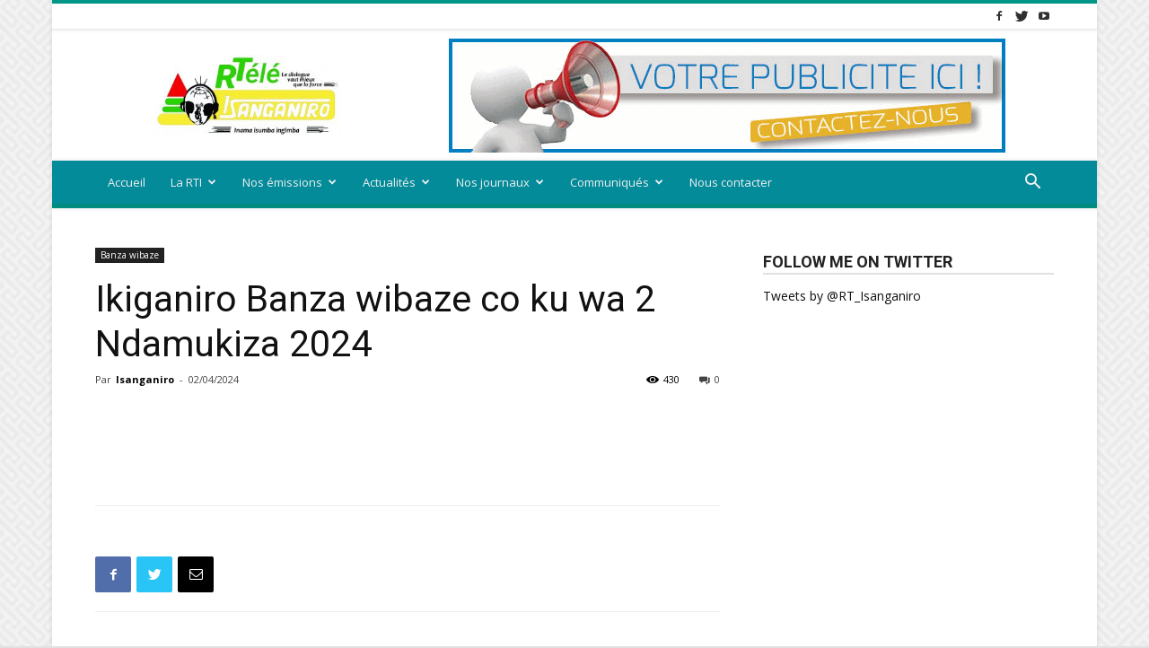

--- FILE ---
content_type: text/html; charset=UTF-8
request_url: https://isanganiro.org/2024/04/02/ikiganiro-banza-wibaze-co-ku-wa-2-ndamukiza-2024/
body_size: 24142
content:
<!doctype html >
<!--[if IE 8]>    <html class="ie8" lang="en"> <![endif]-->
<!--[if IE 9]>    <html class="ie9" lang="en"> <![endif]-->
<!--[if gt IE 8]><!--> <html lang="fr-FR"> <!--<![endif]-->
<head>
    <meta charset="UTF-8" />
    <meta name="viewport" content="width=device-width, initial-scale=1.0">
    <link rel="pingback" href="https://isanganiro.org/xmlrpc.php" />
    <script type="text/javascript">
(()=>{var e={};e.g=function(){if("object"==typeof globalThis)return globalThis;try{return this||new Function("return this")()}catch(e){if("object"==typeof window)return window}}(),function(n){let{ampUrl:t,isCustomizePreview:r,isAmpDevMode:o,noampQueryVarName:s,noampQueryVarValue:i,disabledStorageKey:a,mobileUserAgents:c,regexRegex:d}=n;if("undefined"==typeof sessionStorage)return;const g=new RegExp(d);if(!c.some((e=>{const n=e.match(g);return!(!n||!new RegExp(n[1],n[2]).test(navigator.userAgent))||navigator.userAgent.includes(e)})))return;e.g.addEventListener("DOMContentLoaded",(()=>{const e=document.getElementById("amp-mobile-version-switcher");if(!e)return;e.hidden=!1;const n=e.querySelector("a[href]");n&&n.addEventListener("click",(()=>{sessionStorage.removeItem(a)}))}));const u=o&&["paired-browsing-non-amp","paired-browsing-amp"].includes(window.name);if(sessionStorage.getItem(a)||r||u)return;const m=new URL(location.href),h=new URL(t);h.hash=m.hash,m.searchParams.has(s)&&i===m.searchParams.get(s)?sessionStorage.setItem(a,"1"):h.href!==m.href&&(window.stop(),location.replace(h.href))}({"ampUrl":"https:\/\/isanganiro.org\/2024\/04\/02\/ikiganiro-banza-wibaze-co-ku-wa-2-ndamukiza-2024\/?amp=1","noampQueryVarName":"noamp","noampQueryVarValue":"mobile","disabledStorageKey":"amp_mobile_redirect_disabled","mobileUserAgents":["Mobile","Android","Silk\/","Kindle","BlackBerry","Opera Mini","Opera Mobi"],"regexRegex":"^\\/((?:.|\n)+)\\/([i]*)$","isCustomizePreview":false,"isAmpDevMode":false})})();
</script>
<title>Ikiganiro Banza wibaze co ku wa 2 Ndamukiza 2024 - Radio-Télévision Isanganiro</title>
<meta name='robots' content='max-image-preview:large' />
<link rel="icon" type="image/png" href="https://isanganiro.org/wp-content/uploads/2022/05/Logo-site-2-300x130.jpg">
<!-- This site is optimized with the Yoast SEO plugin v12.0 - https://yoast.com/wordpress/plugins/seo/ -->
<link rel="canonical" href="https://isanganiro.org/2024/04/02/ikiganiro-banza-wibaze-co-ku-wa-2-ndamukiza-2024/" />
<meta property="og:locale" content="fr_FR" />
<meta property="og:type" content="article" />
<meta property="og:title" content="Ikiganiro Banza wibaze co ku wa 2 Ndamukiza 2024 - Radio-Télévision Isanganiro" />
<meta property="og:url" content="https://isanganiro.org/2024/04/02/ikiganiro-banza-wibaze-co-ku-wa-2-ndamukiza-2024/" />
<meta property="og:site_name" content="Radio-Télévision Isanganiro" />
<meta property="article:publisher" content="https://www.facebook.com/Isanganiro/" />
<meta property="article:author" content="https://www.facebook.com/Isanganiro" />
<meta property="article:section" content="Banza wibaze" />
<meta property="article:published_time" content="2024-04-02T09:20:28+02:00" />
<meta name="twitter:card" content="summary_large_image" />
<meta name="twitter:title" content="Ikiganiro Banza wibaze co ku wa 2 Ndamukiza 2024 - Radio-Télévision Isanganiro" />
<meta name="twitter:site" content="@RadioIsanganiro" />
<meta name="twitter:creator" content="@RT_Isanganiro" />
<script type='application/ld+json' class='yoast-schema-graph yoast-schema-graph--main'>{"@context":"https://schema.org","@graph":[{"@type":"WebSite","@id":"https://isanganiro.org/#website","url":"https://isanganiro.org/","name":"Radio-T\u00e9l\u00e9vision Isanganiro","potentialAction":{"@type":"SearchAction","target":"https://isanganiro.org/?s={search_term_string}","query-input":"required name=search_term_string"}},{"@type":"WebPage","@id":"https://isanganiro.org/2024/04/02/ikiganiro-banza-wibaze-co-ku-wa-2-ndamukiza-2024/#webpage","url":"https://isanganiro.org/2024/04/02/ikiganiro-banza-wibaze-co-ku-wa-2-ndamukiza-2024/","inLanguage":"fr-FR","name":"Ikiganiro Banza wibaze co ku wa 2 Ndamukiza 2024 - Radio-T\u00e9l\u00e9vision Isanganiro","isPartOf":{"@id":"https://isanganiro.org/#website"},"datePublished":"2024-04-02T09:20:28+02:00","dateModified":"2024-04-02T09:20:28+02:00","author":{"@id":"https://isanganiro.org/#/schema/person/f52560e817f88f93486c0c9d39dc92f9"}},{"@type":["Person"],"@id":"https://isanganiro.org/#/schema/person/f52560e817f88f93486c0c9d39dc92f9","name":"Isanganiro","image":{"@type":"ImageObject","@id":"https://isanganiro.org/#authorlogo","url":"https://secure.gravatar.com/avatar/edb0e96701c209ab4b50211c856c50c4?s=96&d=mm&r=g","caption":"Isanganiro"},"sameAs":["https://www.facebook.com/Isanganiro","https://www.instagram.com/isanganiro/","https://twitter.com/https://twitter.com/RT_Isanganiro","https://www.youtube.com/channel/UCjRIbms92PQzrOkV1ZkS_Zg"]}]}</script>
<!-- / Yoast SEO plugin. -->

<link rel='dns-prefetch' href='//fonts.googleapis.com' />
<link rel="alternate" type="application/rss+xml" title="Radio-Télévision Isanganiro &raquo; Flux" href="https://isanganiro.org/feed/" />
<link rel="alternate" type="application/rss+xml" title="Radio-Télévision Isanganiro &raquo; Flux des commentaires" href="https://isanganiro.org/comments/feed/" />
<link rel="alternate" type="application/rss+xml" title="Radio-Télévision Isanganiro &raquo; Ikiganiro Banza wibaze co ku wa 2 Ndamukiza 2024 Flux des commentaires" href="https://isanganiro.org/2024/04/02/ikiganiro-banza-wibaze-co-ku-wa-2-ndamukiza-2024/feed/" />
<script type="text/javascript">
window._wpemojiSettings = {"baseUrl":"https:\/\/s.w.org\/images\/core\/emoji\/14.0.0\/72x72\/","ext":".png","svgUrl":"https:\/\/s.w.org\/images\/core\/emoji\/14.0.0\/svg\/","svgExt":".svg","source":{"concatemoji":"https:\/\/isanganiro.org\/wp-includes\/js\/wp-emoji-release.min.js?ver=6.1.9"}};
/*! This file is auto-generated */
!function(e,a,t){var n,r,o,i=a.createElement("canvas"),p=i.getContext&&i.getContext("2d");function s(e,t){var a=String.fromCharCode,e=(p.clearRect(0,0,i.width,i.height),p.fillText(a.apply(this,e),0,0),i.toDataURL());return p.clearRect(0,0,i.width,i.height),p.fillText(a.apply(this,t),0,0),e===i.toDataURL()}function c(e){var t=a.createElement("script");t.src=e,t.defer=t.type="text/javascript",a.getElementsByTagName("head")[0].appendChild(t)}for(o=Array("flag","emoji"),t.supports={everything:!0,everythingExceptFlag:!0},r=0;r<o.length;r++)t.supports[o[r]]=function(e){if(p&&p.fillText)switch(p.textBaseline="top",p.font="600 32px Arial",e){case"flag":return s([127987,65039,8205,9895,65039],[127987,65039,8203,9895,65039])?!1:!s([55356,56826,55356,56819],[55356,56826,8203,55356,56819])&&!s([55356,57332,56128,56423,56128,56418,56128,56421,56128,56430,56128,56423,56128,56447],[55356,57332,8203,56128,56423,8203,56128,56418,8203,56128,56421,8203,56128,56430,8203,56128,56423,8203,56128,56447]);case"emoji":return!s([129777,127995,8205,129778,127999],[129777,127995,8203,129778,127999])}return!1}(o[r]),t.supports.everything=t.supports.everything&&t.supports[o[r]],"flag"!==o[r]&&(t.supports.everythingExceptFlag=t.supports.everythingExceptFlag&&t.supports[o[r]]);t.supports.everythingExceptFlag=t.supports.everythingExceptFlag&&!t.supports.flag,t.DOMReady=!1,t.readyCallback=function(){t.DOMReady=!0},t.supports.everything||(n=function(){t.readyCallback()},a.addEventListener?(a.addEventListener("DOMContentLoaded",n,!1),e.addEventListener("load",n,!1)):(e.attachEvent("onload",n),a.attachEvent("onreadystatechange",function(){"complete"===a.readyState&&t.readyCallback()})),(e=t.source||{}).concatemoji?c(e.concatemoji):e.wpemoji&&e.twemoji&&(c(e.twemoji),c(e.wpemoji)))}(window,document,window._wpemojiSettings);
</script>
<style type="text/css">
img.wp-smiley,
img.emoji {
	display: inline !important;
	border: none !important;
	box-shadow: none !important;
	height: 1em !important;
	width: 1em !important;
	margin: 0 0.07em !important;
	vertical-align: -0.1em !important;
	background: none !important;
	padding: 0 !important;
}
</style>
	<link rel='stylesheet' id='scap.flashblock-css' href='https://isanganiro.org/wp-content/plugins/compact-wp-audio-player/css/flashblock.css?ver=6.1.9' type='text/css' media='all' />
<link rel='stylesheet' id='scap.player-css' href='https://isanganiro.org/wp-content/plugins/compact-wp-audio-player/css/player.css?ver=6.1.9' type='text/css' media='all' />
<link rel='stylesheet' id='wp-block-library-css' href='https://isanganiro.org/wp-includes/css/dist/block-library/style.min.css?ver=6.1.9' type='text/css' media='all' />
<link rel='stylesheet' id='classic-theme-styles-css' href='https://isanganiro.org/wp-includes/css/classic-themes.min.css?ver=1' type='text/css' media='all' />
<style id='global-styles-inline-css' type='text/css'>
body{--wp--preset--color--black: #000000;--wp--preset--color--cyan-bluish-gray: #abb8c3;--wp--preset--color--white: #ffffff;--wp--preset--color--pale-pink: #f78da7;--wp--preset--color--vivid-red: #cf2e2e;--wp--preset--color--luminous-vivid-orange: #ff6900;--wp--preset--color--luminous-vivid-amber: #fcb900;--wp--preset--color--light-green-cyan: #7bdcb5;--wp--preset--color--vivid-green-cyan: #00d084;--wp--preset--color--pale-cyan-blue: #8ed1fc;--wp--preset--color--vivid-cyan-blue: #0693e3;--wp--preset--color--vivid-purple: #9b51e0;--wp--preset--gradient--vivid-cyan-blue-to-vivid-purple: linear-gradient(135deg,rgba(6,147,227,1) 0%,rgb(155,81,224) 100%);--wp--preset--gradient--light-green-cyan-to-vivid-green-cyan: linear-gradient(135deg,rgb(122,220,180) 0%,rgb(0,208,130) 100%);--wp--preset--gradient--luminous-vivid-amber-to-luminous-vivid-orange: linear-gradient(135deg,rgba(252,185,0,1) 0%,rgba(255,105,0,1) 100%);--wp--preset--gradient--luminous-vivid-orange-to-vivid-red: linear-gradient(135deg,rgba(255,105,0,1) 0%,rgb(207,46,46) 100%);--wp--preset--gradient--very-light-gray-to-cyan-bluish-gray: linear-gradient(135deg,rgb(238,238,238) 0%,rgb(169,184,195) 100%);--wp--preset--gradient--cool-to-warm-spectrum: linear-gradient(135deg,rgb(74,234,220) 0%,rgb(151,120,209) 20%,rgb(207,42,186) 40%,rgb(238,44,130) 60%,rgb(251,105,98) 80%,rgb(254,248,76) 100%);--wp--preset--gradient--blush-light-purple: linear-gradient(135deg,rgb(255,206,236) 0%,rgb(152,150,240) 100%);--wp--preset--gradient--blush-bordeaux: linear-gradient(135deg,rgb(254,205,165) 0%,rgb(254,45,45) 50%,rgb(107,0,62) 100%);--wp--preset--gradient--luminous-dusk: linear-gradient(135deg,rgb(255,203,112) 0%,rgb(199,81,192) 50%,rgb(65,88,208) 100%);--wp--preset--gradient--pale-ocean: linear-gradient(135deg,rgb(255,245,203) 0%,rgb(182,227,212) 50%,rgb(51,167,181) 100%);--wp--preset--gradient--electric-grass: linear-gradient(135deg,rgb(202,248,128) 0%,rgb(113,206,126) 100%);--wp--preset--gradient--midnight: linear-gradient(135deg,rgb(2,3,129) 0%,rgb(40,116,252) 100%);--wp--preset--duotone--dark-grayscale: url('#wp-duotone-dark-grayscale');--wp--preset--duotone--grayscale: url('#wp-duotone-grayscale');--wp--preset--duotone--purple-yellow: url('#wp-duotone-purple-yellow');--wp--preset--duotone--blue-red: url('#wp-duotone-blue-red');--wp--preset--duotone--midnight: url('#wp-duotone-midnight');--wp--preset--duotone--magenta-yellow: url('#wp-duotone-magenta-yellow');--wp--preset--duotone--purple-green: url('#wp-duotone-purple-green');--wp--preset--duotone--blue-orange: url('#wp-duotone-blue-orange');--wp--preset--font-size--small: 11px;--wp--preset--font-size--medium: 20px;--wp--preset--font-size--large: 32px;--wp--preset--font-size--x-large: 42px;--wp--preset--font-size--regular: 15px;--wp--preset--font-size--larger: 50px;--wp--preset--spacing--20: 0.44rem;--wp--preset--spacing--30: 0.67rem;--wp--preset--spacing--40: 1rem;--wp--preset--spacing--50: 1.5rem;--wp--preset--spacing--60: 2.25rem;--wp--preset--spacing--70: 3.38rem;--wp--preset--spacing--80: 5.06rem;}:where(.is-layout-flex){gap: 0.5em;}body .is-layout-flow > .alignleft{float: left;margin-inline-start: 0;margin-inline-end: 2em;}body .is-layout-flow > .alignright{float: right;margin-inline-start: 2em;margin-inline-end: 0;}body .is-layout-flow > .aligncenter{margin-left: auto !important;margin-right: auto !important;}body .is-layout-constrained > .alignleft{float: left;margin-inline-start: 0;margin-inline-end: 2em;}body .is-layout-constrained > .alignright{float: right;margin-inline-start: 2em;margin-inline-end: 0;}body .is-layout-constrained > .aligncenter{margin-left: auto !important;margin-right: auto !important;}body .is-layout-constrained > :where(:not(.alignleft):not(.alignright):not(.alignfull)){max-width: var(--wp--style--global--content-size);margin-left: auto !important;margin-right: auto !important;}body .is-layout-constrained > .alignwide{max-width: var(--wp--style--global--wide-size);}body .is-layout-flex{display: flex;}body .is-layout-flex{flex-wrap: wrap;align-items: center;}body .is-layout-flex > *{margin: 0;}:where(.wp-block-columns.is-layout-flex){gap: 2em;}.has-black-color{color: var(--wp--preset--color--black) !important;}.has-cyan-bluish-gray-color{color: var(--wp--preset--color--cyan-bluish-gray) !important;}.has-white-color{color: var(--wp--preset--color--white) !important;}.has-pale-pink-color{color: var(--wp--preset--color--pale-pink) !important;}.has-vivid-red-color{color: var(--wp--preset--color--vivid-red) !important;}.has-luminous-vivid-orange-color{color: var(--wp--preset--color--luminous-vivid-orange) !important;}.has-luminous-vivid-amber-color{color: var(--wp--preset--color--luminous-vivid-amber) !important;}.has-light-green-cyan-color{color: var(--wp--preset--color--light-green-cyan) !important;}.has-vivid-green-cyan-color{color: var(--wp--preset--color--vivid-green-cyan) !important;}.has-pale-cyan-blue-color{color: var(--wp--preset--color--pale-cyan-blue) !important;}.has-vivid-cyan-blue-color{color: var(--wp--preset--color--vivid-cyan-blue) !important;}.has-vivid-purple-color{color: var(--wp--preset--color--vivid-purple) !important;}.has-black-background-color{background-color: var(--wp--preset--color--black) !important;}.has-cyan-bluish-gray-background-color{background-color: var(--wp--preset--color--cyan-bluish-gray) !important;}.has-white-background-color{background-color: var(--wp--preset--color--white) !important;}.has-pale-pink-background-color{background-color: var(--wp--preset--color--pale-pink) !important;}.has-vivid-red-background-color{background-color: var(--wp--preset--color--vivid-red) !important;}.has-luminous-vivid-orange-background-color{background-color: var(--wp--preset--color--luminous-vivid-orange) !important;}.has-luminous-vivid-amber-background-color{background-color: var(--wp--preset--color--luminous-vivid-amber) !important;}.has-light-green-cyan-background-color{background-color: var(--wp--preset--color--light-green-cyan) !important;}.has-vivid-green-cyan-background-color{background-color: var(--wp--preset--color--vivid-green-cyan) !important;}.has-pale-cyan-blue-background-color{background-color: var(--wp--preset--color--pale-cyan-blue) !important;}.has-vivid-cyan-blue-background-color{background-color: var(--wp--preset--color--vivid-cyan-blue) !important;}.has-vivid-purple-background-color{background-color: var(--wp--preset--color--vivid-purple) !important;}.has-black-border-color{border-color: var(--wp--preset--color--black) !important;}.has-cyan-bluish-gray-border-color{border-color: var(--wp--preset--color--cyan-bluish-gray) !important;}.has-white-border-color{border-color: var(--wp--preset--color--white) !important;}.has-pale-pink-border-color{border-color: var(--wp--preset--color--pale-pink) !important;}.has-vivid-red-border-color{border-color: var(--wp--preset--color--vivid-red) !important;}.has-luminous-vivid-orange-border-color{border-color: var(--wp--preset--color--luminous-vivid-orange) !important;}.has-luminous-vivid-amber-border-color{border-color: var(--wp--preset--color--luminous-vivid-amber) !important;}.has-light-green-cyan-border-color{border-color: var(--wp--preset--color--light-green-cyan) !important;}.has-vivid-green-cyan-border-color{border-color: var(--wp--preset--color--vivid-green-cyan) !important;}.has-pale-cyan-blue-border-color{border-color: var(--wp--preset--color--pale-cyan-blue) !important;}.has-vivid-cyan-blue-border-color{border-color: var(--wp--preset--color--vivid-cyan-blue) !important;}.has-vivid-purple-border-color{border-color: var(--wp--preset--color--vivid-purple) !important;}.has-vivid-cyan-blue-to-vivid-purple-gradient-background{background: var(--wp--preset--gradient--vivid-cyan-blue-to-vivid-purple) !important;}.has-light-green-cyan-to-vivid-green-cyan-gradient-background{background: var(--wp--preset--gradient--light-green-cyan-to-vivid-green-cyan) !important;}.has-luminous-vivid-amber-to-luminous-vivid-orange-gradient-background{background: var(--wp--preset--gradient--luminous-vivid-amber-to-luminous-vivid-orange) !important;}.has-luminous-vivid-orange-to-vivid-red-gradient-background{background: var(--wp--preset--gradient--luminous-vivid-orange-to-vivid-red) !important;}.has-very-light-gray-to-cyan-bluish-gray-gradient-background{background: var(--wp--preset--gradient--very-light-gray-to-cyan-bluish-gray) !important;}.has-cool-to-warm-spectrum-gradient-background{background: var(--wp--preset--gradient--cool-to-warm-spectrum) !important;}.has-blush-light-purple-gradient-background{background: var(--wp--preset--gradient--blush-light-purple) !important;}.has-blush-bordeaux-gradient-background{background: var(--wp--preset--gradient--blush-bordeaux) !important;}.has-luminous-dusk-gradient-background{background: var(--wp--preset--gradient--luminous-dusk) !important;}.has-pale-ocean-gradient-background{background: var(--wp--preset--gradient--pale-ocean) !important;}.has-electric-grass-gradient-background{background: var(--wp--preset--gradient--electric-grass) !important;}.has-midnight-gradient-background{background: var(--wp--preset--gradient--midnight) !important;}.has-small-font-size{font-size: var(--wp--preset--font-size--small) !important;}.has-medium-font-size{font-size: var(--wp--preset--font-size--medium) !important;}.has-large-font-size{font-size: var(--wp--preset--font-size--large) !important;}.has-x-large-font-size{font-size: var(--wp--preset--font-size--x-large) !important;}
.wp-block-navigation a:where(:not(.wp-element-button)){color: inherit;}
:where(.wp-block-columns.is-layout-flex){gap: 2em;}
.wp-block-pullquote{font-size: 1.5em;line-height: 1.6;}
</style>
<link rel='stylesheet' id='contact-form-7-css' href='https://isanganiro.org/wp-content/plugins/contact-form-7/includes/css/styles.css?ver=5.1.4' type='text/css' media='all' />
<link rel='stylesheet' id='td-plugin-newsletter-css' href='https://isanganiro.org/wp-content/plugins/td-newsletter/style.css?ver=9.7.2' type='text/css' media='all' />
<link rel='stylesheet' id='td-plugin-multi-purpose-css' href='https://isanganiro.org/wp-content/plugins/td-composer/td-multi-purpose/style.css?ver=87aa69b3a2aab340715eee6578a06159' type='text/css' media='all' />
<link crossorigin="anonymous" rel='stylesheet' id='google-fonts-style-css' href='https://fonts.googleapis.com/css?family=Open+Sans%3A300italic%2C400%2C400italic%2C600%2C600italic%2C700%7CRoboto%3A300%2C400%2C400italic%2C500%2C500italic%2C700%2C900&#038;ver=9.7.2' type='text/css' media='all' />
<link rel='stylesheet' id='tablepress-default-css' href='https://isanganiro.org/wp-content/plugins/tablepress/css/default.min.css?ver=1.9.2' type='text/css' media='all' />
<link rel='stylesheet' id='td-theme-css' href='https://isanganiro.org/wp-content/themes/Newspaper/style.css?ver=9.7.2' type='text/css' media='all' />
<style id='td-theme-inline-css' type='text/css'>
    
        @media (max-width: 767px) {
            .td-header-desktop-wrap {
                display: none;
            }
        }
        @media (min-width: 767px) {
            .td-header-mobile-wrap {
                display: none;
            }
        }
    
	
</style>
<link rel='stylesheet' id='td-legacy-framework-front-style-css' href='https://isanganiro.org/wp-content/plugins/td-composer/legacy/Newspaper/assets/css/td_legacy_main.css?ver=87aa69b3a2aab340715eee6578a06159' type='text/css' media='all' />
<link rel='stylesheet' id='td-theme-demo-style-css' href='https://isanganiro.org/wp-content/themes/Newspaper/includes/demos/magazine/demo_style.css?ver=9.7.2' type='text/css' media='all' />
<link rel='stylesheet' id='tdb_front_style-css' href='https://isanganiro.org/wp-content/plugins/td-cloud-library/assets/css/tdb_less_front.css?ver=96be9388232cf6f1e9ad7a3c9f4e9872' type='text/css' media='all' />
<script type='text/javascript' src='https://isanganiro.org/wp-content/plugins/compact-wp-audio-player/js/soundmanager2-nodebug-jsmin.js?ver=6.1.9' id='scap.soundmanager2-js'></script>
<script type='text/javascript' src='https://isanganiro.org/wp-includes/js/jquery/jquery.min.js?ver=3.6.1' id='jquery-core-js'></script>
<script type='text/javascript' src='https://isanganiro.org/wp-includes/js/jquery/jquery-migrate.min.js?ver=3.3.2' id='jquery-migrate-js'></script>
<link rel="https://api.w.org/" href="https://isanganiro.org/wp-json/" /><link rel="alternate" type="application/json" href="https://isanganiro.org/wp-json/wp/v2/posts/69686" /><link rel="EditURI" type="application/rsd+xml" title="RSD" href="https://isanganiro.org/xmlrpc.php?rsd" />
<link rel="wlwmanifest" type="application/wlwmanifest+xml" href="https://isanganiro.org/wp-includes/wlwmanifest.xml" />
<meta name="generator" content="WordPress 6.1.9" />
<link rel='shortlink' href='https://isanganiro.org/?p=69686' />
<link rel="alternate" type="application/json+oembed" href="https://isanganiro.org/wp-json/oembed/1.0/embed?url=https%3A%2F%2Fisanganiro.org%2F2024%2F04%2F02%2Fikiganiro-banza-wibaze-co-ku-wa-2-ndamukiza-2024%2F" />
<link rel="alternate" type="text/xml+oembed" href="https://isanganiro.org/wp-json/oembed/1.0/embed?url=https%3A%2F%2Fisanganiro.org%2F2024%2F04%2F02%2Fikiganiro-banza-wibaze-co-ku-wa-2-ndamukiza-2024%2F&#038;format=xml" />
			<meta property="fb:pages" content="197272753674722" />
							<meta property="ia:markup_url" content="https://isanganiro.org/2024/04/02/ikiganiro-banza-wibaze-co-ku-wa-2-ndamukiza-2024/?ia_markup=1" />
				<link rel="alternate" type="text/html" media="only screen and (max-width: 640px)" href="https://isanganiro.org/2024/04/02/ikiganiro-banza-wibaze-co-ku-wa-2-ndamukiza-2024/?amp=1"><!--[if lt IE 9]><script src="https://cdnjs.cloudflare.com/ajax/libs/html5shiv/3.7.3/html5shiv.js"></script><![endif]-->
        <script>
        window.tdb_globals = {"wpRestNonce":"99fe9e7b24","wpRestUrl":"https:\/\/isanganiro.org\/wp-json\/","permalinkStructure":"\/%year%\/%monthnum%\/%day%\/%postname%\/","isAjax":false,"isAdminBarShowing":false,"autoloadScrollPercent":50,"origPostEditUrl":null};
    </script>
    			<script>
				window.tdwGlobal = {"adminUrl":"https:\/\/isanganiro.org\/wp-admin\/","wpRestNonce":"99fe9e7b24","wpRestUrl":"https:\/\/isanganiro.org\/wp-json\/","permalinkStructure":"\/%year%\/%monthnum%\/%day%\/%postname%\/"};
			</script>
			<link rel="amphtml" href="https://isanganiro.org/2024/04/02/ikiganiro-banza-wibaze-co-ku-wa-2-ndamukiza-2024/?amp=1"><style>#amp-mobile-version-switcher{left:0;position:absolute;width:100%;z-index:100}#amp-mobile-version-switcher>a{background-color:#444;border:0;color:#eaeaea;display:block;font-family:-apple-system,BlinkMacSystemFont,Segoe UI,Roboto,Oxygen-Sans,Ubuntu,Cantarell,Helvetica Neue,sans-serif;font-size:16px;font-weight:600;padding:15px 0;text-align:center;-webkit-text-decoration:none;text-decoration:none}#amp-mobile-version-switcher>a:active,#amp-mobile-version-switcher>a:focus,#amp-mobile-version-switcher>a:hover{-webkit-text-decoration:underline;text-decoration:underline}</style>
<!-- JS generated by theme -->

<script>
    
    

	    var tdBlocksArray = []; //here we store all the items for the current page

	    //td_block class - each ajax block uses a object of this class for requests
	    function tdBlock() {
		    this.id = '';
		    this.block_type = 1; //block type id (1-234 etc)
		    this.atts = '';
		    this.td_column_number = '';
		    this.td_current_page = 1; //
		    this.post_count = 0; //from wp
		    this.found_posts = 0; //from wp
		    this.max_num_pages = 0; //from wp
		    this.td_filter_value = ''; //current live filter value
		    this.is_ajax_running = false;
		    this.td_user_action = ''; // load more or infinite loader (used by the animation)
		    this.header_color = '';
		    this.ajax_pagination_infinite_stop = ''; //show load more at page x
	    }


        // td_js_generator - mini detector
        (function(){
            var htmlTag = document.getElementsByTagName("html")[0];

	        if ( navigator.userAgent.indexOf("MSIE 10.0") > -1 ) {
                htmlTag.className += ' ie10';
            }

            if ( !!navigator.userAgent.match(/Trident.*rv\:11\./) ) {
                htmlTag.className += ' ie11';
            }

	        if ( navigator.userAgent.indexOf("Edge") > -1 ) {
                htmlTag.className += ' ieEdge';
            }

            if ( /(iPad|iPhone|iPod)/g.test(navigator.userAgent) ) {
                htmlTag.className += ' td-md-is-ios';
            }

            var user_agent = navigator.userAgent.toLowerCase();
            if ( user_agent.indexOf("android") > -1 ) {
                htmlTag.className += ' td-md-is-android';
            }

            if ( -1 !== navigator.userAgent.indexOf('Mac OS X')  ) {
                htmlTag.className += ' td-md-is-os-x';
            }

            if ( /chrom(e|ium)/.test(navigator.userAgent.toLowerCase()) ) {
               htmlTag.className += ' td-md-is-chrome';
            }

            if ( -1 !== navigator.userAgent.indexOf('Firefox') ) {
                htmlTag.className += ' td-md-is-firefox';
            }

            if ( -1 !== navigator.userAgent.indexOf('Safari') && -1 === navigator.userAgent.indexOf('Chrome') ) {
                htmlTag.className += ' td-md-is-safari';
            }

            if( -1 !== navigator.userAgent.indexOf('IEMobile') ){
                htmlTag.className += ' td-md-is-iemobile';
            }

        })();




        var tdLocalCache = {};

        ( function () {
            "use strict";

            tdLocalCache = {
                data: {},
                remove: function (resource_id) {
                    delete tdLocalCache.data[resource_id];
                },
                exist: function (resource_id) {
                    return tdLocalCache.data.hasOwnProperty(resource_id) && tdLocalCache.data[resource_id] !== null;
                },
                get: function (resource_id) {
                    return tdLocalCache.data[resource_id];
                },
                set: function (resource_id, cachedData) {
                    tdLocalCache.remove(resource_id);
                    tdLocalCache.data[resource_id] = cachedData;
                }
            };
        })();

    
    
var td_viewport_interval_list=[{"limitBottom":767,"sidebarWidth":228},{"limitBottom":1018,"sidebarWidth":300},{"limitBottom":1140,"sidebarWidth":324}];
var td_animation_stack_effect="type0";
var tds_animation_stack=true;
var td_animation_stack_specific_selectors=".entry-thumb, img";
var td_animation_stack_general_selectors=".td-animation-stack img, .td-animation-stack .entry-thumb, .post img";
var tds_general_modal_image="yes";
var tdc_is_installed="yes";
var td_ajax_url="https:\/\/isanganiro.org\/wp-admin\/admin-ajax.php?td_theme_name=Newspaper&v=9.7.2";
var td_get_template_directory_uri="https:\/\/isanganiro.org\/wp-content\/themes\/Newspaper";
var tds_snap_menu="smart_snap_always";
var tds_logo_on_sticky="";
var tds_header_style="";
var td_please_wait="S'il vous pla\u00eet patienter ...";
var td_email_user_pass_incorrect="Utilisateur ou mot de passe incorrect!";
var td_email_user_incorrect="E-mail ou nom d'utilisateur incorrect !";
var td_email_incorrect="Email incorrect !";
var tds_more_articles_on_post_enable="";
var tds_more_articles_on_post_time_to_wait="";
var tds_more_articles_on_post_pages_distance_from_top=0;
var tds_theme_color_site_wide="#009688";
var tds_smart_sidebar="enabled";
var tdThemeName="Newspaper";
var td_magnific_popup_translation_tPrev="Pr\u00e9c\u00e9dente (fl\u00e8che gauche)";
var td_magnific_popup_translation_tNext="Suivante (fl\u00e8che droite)";
var td_magnific_popup_translation_tCounter="%curr% sur %total%";
var td_magnific_popup_translation_ajax_tError="Le contenu de %url% pas pu \u00eatre charg\u00e9.";
var td_magnific_popup_translation_image_tError="L'image #%curr% pas pu \u00eatre charg\u00e9e.";
var tdBlockNonce="74ebb27647";
var tdDateNamesI18n={"month_names":["janvier","f\u00e9vrier","mars","avril","mai","juin","juillet","ao\u00fbt","septembre","octobre","novembre","d\u00e9cembre"],"month_names_short":["Jan","F\u00e9v","Mar","Avr","Mai","Juin","Juil","Ao\u00fbt","Sep","Oct","Nov","D\u00e9c"],"day_names":["dimanche","lundi","mardi","mercredi","jeudi","vendredi","samedi"],"day_names_short":["dim","lun","mar","mer","jeu","ven","sam"]};
var td_ad_background_click_link="";
var td_ad_background_click_target="";
</script>


<!-- Header style compiled by theme -->

<style>
    

body {
	background-color:#e2e0e1;
	background-image:url("https://isanganiro.org/wp-content/uploads/2019/07/background.png");
}
.td-header-wrap .black-menu .sf-menu > .current-menu-item > a,
    .td-header-wrap .black-menu .sf-menu > .current-menu-ancestor > a,
    .td-header-wrap .black-menu .sf-menu > .current-category-ancestor > a,
    .td-header-wrap .black-menu .sf-menu > li > a:hover,
    .td-header-wrap .black-menu .sf-menu > .sfHover > a,
    .td-header-style-12 .td-header-menu-wrap-full,
    .sf-menu > .current-menu-item > a:after,
    .sf-menu > .current-menu-ancestor > a:after,
    .sf-menu > .current-category-ancestor > a:after,
    .sf-menu > li:hover > a:after,
    .sf-menu > .sfHover > a:after,
    .td-header-style-12 .td-affix,
    .header-search-wrap .td-drop-down-search:after,
    .header-search-wrap .td-drop-down-search .btn:hover,
    input[type=submit]:hover,
    .td-read-more a,
    .td-post-category:hover,
    .td-grid-style-1.td-hover-1 .td-big-grid-post:hover .td-post-category,
    .td-grid-style-5.td-hover-1 .td-big-grid-post:hover .td-post-category,
    .td_top_authors .td-active .td-author-post-count,
    .td_top_authors .td-active .td-author-comments-count,
    .td_top_authors .td_mod_wrap:hover .td-author-post-count,
    .td_top_authors .td_mod_wrap:hover .td-author-comments-count,
    .td-404-sub-sub-title a:hover,
    .td-search-form-widget .wpb_button:hover,
    .td-rating-bar-wrap div,
    .td_category_template_3 .td-current-sub-category,
    .dropcap,
    .td_wrapper_video_playlist .td_video_controls_playlist_wrapper,
    .wpb_default,
    .wpb_default:hover,
    .td-left-smart-list:hover,
    .td-right-smart-list:hover,
    .woocommerce-checkout .woocommerce input.button:hover,
    .woocommerce-page .woocommerce a.button:hover,
    .woocommerce-account div.woocommerce .button:hover,
    #bbpress-forums button:hover,
    .bbp_widget_login .button:hover,
    .td-footer-wrapper .td-post-category,
    .td-footer-wrapper .widget_product_search input[type="submit"]:hover,
    .woocommerce .product a.button:hover,
    .woocommerce .product #respond input#submit:hover,
    .woocommerce .checkout input#place_order:hover,
    .woocommerce .woocommerce.widget .button:hover,
    .single-product .product .summary .cart .button:hover,
    .woocommerce-cart .woocommerce table.cart .button:hover,
    .woocommerce-cart .woocommerce .shipping-calculator-form .button:hover,
    .td-next-prev-wrap a:hover,
    .td-load-more-wrap a:hover,
    .td-post-small-box a:hover,
    .page-nav .current,
    .page-nav:first-child > div,
    .td_category_template_8 .td-category-header .td-category a.td-current-sub-category,
    .td_category_template_4 .td-category-siblings .td-category a:hover,
    #bbpress-forums .bbp-pagination .current,
    #bbpress-forums #bbp-single-user-details #bbp-user-navigation li.current a,
    .td-theme-slider:hover .slide-meta-cat a,
    a.vc_btn-black:hover,
    .td-trending-now-wrapper:hover .td-trending-now-title,
    .td-scroll-up,
    .td-smart-list-button:hover,
    .td-weather-information:before,
    .td-weather-week:before,
    .td_block_exchange .td-exchange-header:before,
    .td_block_big_grid_9.td-grid-style-1 .td-post-category,
    .td_block_big_grid_9.td-grid-style-5 .td-post-category,
    .td-grid-style-6.td-hover-1 .td-module-thumb:after,
    .td-pulldown-syle-2 .td-subcat-dropdown ul:after,
    .td_block_template_9 .td-block-title:after,
    .td_block_template_15 .td-block-title:before,
    div.wpforms-container .wpforms-form div.wpforms-submit-container button[type=submit] {
        background-color: #009688;
    }

    .td_block_template_4 .td-related-title .td-cur-simple-item:before {
        border-color: #009688 transparent transparent transparent !important;
    }

    .woocommerce .woocommerce-message .button:hover,
    .woocommerce .woocommerce-error .button:hover,
    .woocommerce .woocommerce-info .button:hover {
        background-color: #009688 !important;
    }
    
    
    .td_block_template_4 .td-related-title .td-cur-simple-item,
    .td_block_template_3 .td-related-title .td-cur-simple-item,
    .td_block_template_9 .td-related-title:after {
        background-color: #009688;
    }

    .woocommerce .product .onsale,
    .woocommerce.widget .ui-slider .ui-slider-handle {
        background: none #009688;
    }

    .woocommerce.widget.widget_layered_nav_filters ul li a {
        background: none repeat scroll 0 0 #009688 !important;
    }

    a,
    cite a:hover,
    .td_mega_menu_sub_cats .cur-sub-cat,
    .td-mega-span h3 a:hover,
    .td_mod_mega_menu:hover .entry-title a,
    .header-search-wrap .result-msg a:hover,
    .td-header-top-menu .td-drop-down-search .td_module_wrap:hover .entry-title a,
    .td-header-top-menu .td-icon-search:hover,
    .td-header-wrap .result-msg a:hover,
    .top-header-menu li a:hover,
    .top-header-menu .current-menu-item > a,
    .top-header-menu .current-menu-ancestor > a,
    .top-header-menu .current-category-ancestor > a,
    .td-social-icon-wrap > a:hover,
    .td-header-sp-top-widget .td-social-icon-wrap a:hover,
    .td-page-content blockquote p,
    .td-post-content blockquote p,
    .mce-content-body blockquote p,
    .comment-content blockquote p,
    .wpb_text_column blockquote p,
    .td_block_text_with_title blockquote p,
    .td_module_wrap:hover .entry-title a,
    .td-subcat-filter .td-subcat-list a:hover,
    .td-subcat-filter .td-subcat-dropdown a:hover,
    .td_quote_on_blocks,
    .dropcap2,
    .dropcap3,
    .td_top_authors .td-active .td-authors-name a,
    .td_top_authors .td_mod_wrap:hover .td-authors-name a,
    .td-post-next-prev-content a:hover,
    .author-box-wrap .td-author-social a:hover,
    .td-author-name a:hover,
    .td-author-url a:hover,
    .td_mod_related_posts:hover h3 > a,
    .td-post-template-11 .td-related-title .td-related-left:hover,
    .td-post-template-11 .td-related-title .td-related-right:hover,
    .td-post-template-11 .td-related-title .td-cur-simple-item,
    .td-post-template-11 .td_block_related_posts .td-next-prev-wrap a:hover,
    .comment-reply-link:hover,
    .logged-in-as a:hover,
    #cancel-comment-reply-link:hover,
    .td-search-query,
    .td-category-header .td-pulldown-category-filter-link:hover,
    .td-category-siblings .td-subcat-dropdown a:hover,
    .td-category-siblings .td-subcat-dropdown a.td-current-sub-category,
    .widget a:hover,
    .td_wp_recentcomments a:hover,
    .archive .widget_archive .current,
    .archive .widget_archive .current a,
    .widget_calendar tfoot a:hover,
    .woocommerce a.added_to_cart:hover,
    .woocommerce-account .woocommerce-MyAccount-navigation a:hover,
    #bbpress-forums li.bbp-header .bbp-reply-content span a:hover,
    #bbpress-forums .bbp-forum-freshness a:hover,
    #bbpress-forums .bbp-topic-freshness a:hover,
    #bbpress-forums .bbp-forums-list li a:hover,
    #bbpress-forums .bbp-forum-title:hover,
    #bbpress-forums .bbp-topic-permalink:hover,
    #bbpress-forums .bbp-topic-started-by a:hover,
    #bbpress-forums .bbp-topic-started-in a:hover,
    #bbpress-forums .bbp-body .super-sticky li.bbp-topic-title .bbp-topic-permalink,
    #bbpress-forums .bbp-body .sticky li.bbp-topic-title .bbp-topic-permalink,
    .widget_display_replies .bbp-author-name,
    .widget_display_topics .bbp-author-name,
    .footer-text-wrap .footer-email-wrap a,
    .td-subfooter-menu li a:hover,
    .footer-social-wrap a:hover,
    a.vc_btn-black:hover,
    .td-smart-list-dropdown-wrap .td-smart-list-button:hover,
    .td_module_17 .td-read-more a:hover,
    .td_module_18 .td-read-more a:hover,
    .td_module_19 .td-post-author-name a:hover,
    .td-instagram-user a,
    .td-pulldown-syle-2 .td-subcat-dropdown:hover .td-subcat-more span,
    .td-pulldown-syle-2 .td-subcat-dropdown:hover .td-subcat-more i,
    .td-pulldown-syle-3 .td-subcat-dropdown:hover .td-subcat-more span,
    .td-pulldown-syle-3 .td-subcat-dropdown:hover .td-subcat-more i,
    .td-block-title-wrap .td-wrapper-pulldown-filter .td-pulldown-filter-display-option:hover,
    .td-block-title-wrap .td-wrapper-pulldown-filter .td-pulldown-filter-display-option:hover i,
    .td-block-title-wrap .td-wrapper-pulldown-filter .td-pulldown-filter-link:hover,
    .td-block-title-wrap .td-wrapper-pulldown-filter .td-pulldown-filter-item .td-cur-simple-item,
    .td_block_template_2 .td-related-title .td-cur-simple-item,
    .td_block_template_5 .td-related-title .td-cur-simple-item,
    .td_block_template_6 .td-related-title .td-cur-simple-item,
    .td_block_template_7 .td-related-title .td-cur-simple-item,
    .td_block_template_8 .td-related-title .td-cur-simple-item,
    .td_block_template_9 .td-related-title .td-cur-simple-item,
    .td_block_template_10 .td-related-title .td-cur-simple-item,
    .td_block_template_11 .td-related-title .td-cur-simple-item,
    .td_block_template_12 .td-related-title .td-cur-simple-item,
    .td_block_template_13 .td-related-title .td-cur-simple-item,
    .td_block_template_14 .td-related-title .td-cur-simple-item,
    .td_block_template_15 .td-related-title .td-cur-simple-item,
    .td_block_template_16 .td-related-title .td-cur-simple-item,
    .td_block_template_17 .td-related-title .td-cur-simple-item,
    .td-theme-wrap .sf-menu ul .td-menu-item > a:hover,
    .td-theme-wrap .sf-menu ul .sfHover > a,
    .td-theme-wrap .sf-menu ul .current-menu-ancestor > a,
    .td-theme-wrap .sf-menu ul .current-category-ancestor > a,
    .td-theme-wrap .sf-menu ul .current-menu-item > a,
    .td_outlined_btn,
     .td_block_categories_tags .td-ct-item:hover {
        color: #009688;
    }

    a.vc_btn-black.vc_btn_square_outlined:hover,
    a.vc_btn-black.vc_btn_outlined:hover,
    .td-mega-menu-page .wpb_content_element ul li a:hover,
    .td-theme-wrap .td-aj-search-results .td_module_wrap:hover .entry-title a,
    .td-theme-wrap .header-search-wrap .result-msg a:hover {
        color: #009688 !important;
    }

    .td-next-prev-wrap a:hover,
    .td-load-more-wrap a:hover,
    .td-post-small-box a:hover,
    .page-nav .current,
    .page-nav:first-child > div,
    .td_category_template_8 .td-category-header .td-category a.td-current-sub-category,
    .td_category_template_4 .td-category-siblings .td-category a:hover,
    #bbpress-forums .bbp-pagination .current,
    .post .td_quote_box,
    .page .td_quote_box,
    a.vc_btn-black:hover,
    .td_block_template_5 .td-block-title > *,
    .td_outlined_btn {
        border-color: #009688;
    }

    .td_wrapper_video_playlist .td_video_currently_playing:after {
        border-color: #009688 !important;
    }

    .header-search-wrap .td-drop-down-search:before {
        border-color: transparent transparent #009688 transparent;
    }

    .block-title > span,
    .block-title > a,
    .block-title > label,
    .widgettitle,
    .widgettitle:after,
    .td-trending-now-title,
    .td-trending-now-wrapper:hover .td-trending-now-title,
    .wpb_tabs li.ui-tabs-active a,
    .wpb_tabs li:hover a,
    .vc_tta-container .vc_tta-color-grey.vc_tta-tabs-position-top.vc_tta-style-classic .vc_tta-tabs-container .vc_tta-tab.vc_active > a,
    .vc_tta-container .vc_tta-color-grey.vc_tta-tabs-position-top.vc_tta-style-classic .vc_tta-tabs-container .vc_tta-tab:hover > a,
    .td_block_template_1 .td-related-title .td-cur-simple-item,
    .woocommerce .product .products h2:not(.woocommerce-loop-product__title),
    .td-subcat-filter .td-subcat-dropdown:hover .td-subcat-more, 
    .td_3D_btn,
    .td_shadow_btn,
    .td_default_btn,
    .td_round_btn, 
    .td_outlined_btn:hover {
    	background-color: #009688;
    }

    .woocommerce div.product .woocommerce-tabs ul.tabs li.active {
    	background-color: #009688 !important;
    }

    .block-title,
    .td_block_template_1 .td-related-title,
    .wpb_tabs .wpb_tabs_nav,
    .vc_tta-container .vc_tta-color-grey.vc_tta-tabs-position-top.vc_tta-style-classic .vc_tta-tabs-container,
    .woocommerce div.product .woocommerce-tabs ul.tabs:before {
        border-color: #009688;
    }
    .td_block_wrap .td-subcat-item a.td-cur-simple-item {
	    color: #009688;
	}


    
    .td-grid-style-4 .entry-title
    {
        background-color: rgba(0, 150, 136, 0.7);
    }

    
    .block-title > span,
    .block-title > span > a,
    .block-title > a,
    .block-title > label,
    .widgettitle,
    .widgettitle:after,
    .td-trending-now-title,
    .td-trending-now-wrapper:hover .td-trending-now-title,
    .wpb_tabs li.ui-tabs-active a,
    .wpb_tabs li:hover a,
    .vc_tta-container .vc_tta-color-grey.vc_tta-tabs-position-top.vc_tta-style-classic .vc_tta-tabs-container .vc_tta-tab.vc_active > a,
    .vc_tta-container .vc_tta-color-grey.vc_tta-tabs-position-top.vc_tta-style-classic .vc_tta-tabs-container .vc_tta-tab:hover > a,
    .td_block_template_1 .td-related-title .td-cur-simple-item,
    .woocommerce .product .products h2:not(.woocommerce-loop-product__title),
    .td-subcat-filter .td-subcat-dropdown:hover .td-subcat-more,
    .td-weather-information:before,
    .td-weather-week:before,
    .td_block_exchange .td-exchange-header:before,
    .td-theme-wrap .td_block_template_3 .td-block-title > *,
    .td-theme-wrap .td_block_template_4 .td-block-title > *,
    .td-theme-wrap .td_block_template_7 .td-block-title > *,
    .td-theme-wrap .td_block_template_9 .td-block-title:after,
    .td-theme-wrap .td_block_template_10 .td-block-title::before,
    .td-theme-wrap .td_block_template_11 .td-block-title::before,
    .td-theme-wrap .td_block_template_11 .td-block-title::after,
    .td-theme-wrap .td_block_template_14 .td-block-title,
    .td-theme-wrap .td_block_template_15 .td-block-title:before,
    .td-theme-wrap .td_block_template_17 .td-block-title:before {
        background-color: #e2e0e1;
    }

    .woocommerce div.product .woocommerce-tabs ul.tabs li.active {
    	background-color: #e2e0e1 !important;
    }

    .block-title,
    .td_block_template_1 .td-related-title,
    .wpb_tabs .wpb_tabs_nav,
    .vc_tta-container .vc_tta-color-grey.vc_tta-tabs-position-top.vc_tta-style-classic .vc_tta-tabs-container,
    .woocommerce div.product .woocommerce-tabs ul.tabs:before,
    .td-theme-wrap .td_block_template_5 .td-block-title > *,
    .td-theme-wrap .td_block_template_17 .td-block-title,
    .td-theme-wrap .td_block_template_17 .td-block-title::before {
        border-color: #e2e0e1;
    }

    .td-theme-wrap .td_block_template_4 .td-block-title > *:before,
    .td-theme-wrap .td_block_template_17 .td-block-title::after {
        border-color: #e2e0e1 transparent transparent transparent;
    }
    
    .td-theme-wrap .td_block_template_4 .td-related-title .td-cur-simple-item:before {
        border-color: #e2e0e1 transparent transparent transparent !important;
    }

    
    .td-theme-wrap .block-title > span,
    .td-theme-wrap .block-title > span > a,
    .td-theme-wrap .widget_rss .block-title .rsswidget,
    .td-theme-wrap .block-title > a,
    .widgettitle,
    .widgettitle > a,
    .td-trending-now-title,
    .wpb_tabs li.ui-tabs-active a,
    .wpb_tabs li:hover a,
    .vc_tta-container .vc_tta-color-grey.vc_tta-tabs-position-top.vc_tta-style-classic .vc_tta-tabs-container .vc_tta-tab.vc_active > a,
    .vc_tta-container .vc_tta-color-grey.vc_tta-tabs-position-top.vc_tta-style-classic .vc_tta-tabs-container .vc_tta-tab:hover > a,
    .td-related-title .td-cur-simple-item,
    .woocommerce div.product .woocommerce-tabs ul.tabs li.active,
    .woocommerce .product .products h2:not(.woocommerce-loop-product__title),
    .td-theme-wrap .td_block_template_2 .td-block-title > *,
    .td-theme-wrap .td_block_template_3 .td-block-title > *,
    .td-theme-wrap .td_block_template_4 .td-block-title > *,
    .td-theme-wrap .td_block_template_5 .td-block-title > *,
    .td-theme-wrap .td_block_template_6 .td-block-title > *,
    .td-theme-wrap .td_block_template_6 .td-block-title:before,
    .td-theme-wrap .td_block_template_7 .td-block-title > *,
    .td-theme-wrap .td_block_template_8 .td-block-title > *,
    .td-theme-wrap .td_block_template_9 .td-block-title > *,
    .td-theme-wrap .td_block_template_10 .td-block-title > *,
    .td-theme-wrap .td_block_template_11 .td-block-title > *,
    .td-theme-wrap .td_block_template_12 .td-block-title > *,
    .td-theme-wrap .td_block_template_13 .td-block-title > span,
    .td-theme-wrap .td_block_template_13 .td-block-title > a,
    .td-theme-wrap .td_block_template_14 .td-block-title > *,
    .td-theme-wrap .td_block_template_14 .td-block-title-wrap .td-wrapper-pulldown-filter .td-pulldown-filter-display-option,
    .td-theme-wrap .td_block_template_14 .td-block-title-wrap .td-wrapper-pulldown-filter .td-pulldown-filter-display-option i,
    .td-theme-wrap .td_block_template_14 .td-block-title-wrap .td-wrapper-pulldown-filter .td-pulldown-filter-display-option:hover,
    .td-theme-wrap .td_block_template_14 .td-block-title-wrap .td-wrapper-pulldown-filter .td-pulldown-filter-display-option:hover i,
    .td-theme-wrap .td_block_template_15 .td-block-title > *,
    .td-theme-wrap .td_block_template_15 .td-block-title-wrap .td-wrapper-pulldown-filter,
    .td-theme-wrap .td_block_template_15 .td-block-title-wrap .td-wrapper-pulldown-filter i,
    .td-theme-wrap .td_block_template_16 .td-block-title > *,
    .td-theme-wrap .td_block_template_17 .td-block-title > * {
    	color: #222222;
    }


    
    .td-header-wrap .td-header-top-menu-full,
    .td-header-wrap .top-header-menu .sub-menu {
        background-color: #ffffff;
    }
    .td-header-style-8 .td-header-top-menu-full {
        background-color: transparent;
    }
    .td-header-style-8 .td-header-top-menu-full .td-header-top-menu {
        background-color: #ffffff;
        padding-left: 15px;
        padding-right: 15px;
    }

    .td-header-wrap .td-header-top-menu-full .td-header-top-menu,
    .td-header-wrap .td-header-top-menu-full {
        border-bottom: none;
    }


    
    .td-header-top-menu,
    .td-header-top-menu a,
    .td-header-wrap .td-header-top-menu-full .td-header-top-menu,
    .td-header-wrap .td-header-top-menu-full a,
    .td-header-style-8 .td-header-top-menu,
    .td-header-style-8 .td-header-top-menu a,
    .td-header-top-menu .td-drop-down-search .entry-title a {
        color: #2f2f2f;
    }

    
    .top-header-menu .current-menu-item > a,
    .top-header-menu .current-menu-ancestor > a,
    .top-header-menu .current-category-ancestor > a,
    .top-header-menu li a:hover,
    .td-header-sp-top-widget .td-icon-search:hover {
        color: #009688;
    }

    
    .td-header-wrap .td-header-sp-top-widget .td-icon-font,
    .td-header-style-7 .td-header-top-menu .td-social-icon-wrap .td-icon-font {
        color: #2f2f2f;
    }

    
    .td-header-wrap .td-header-sp-top-widget i.td-icon-font:hover {
        color: #009688;
    }


    
    .td-header-wrap .td-header-menu-wrap-full,
    .td-header-menu-wrap.td-affix,
    .td-header-style-3 .td-header-main-menu,
    .td-header-style-3 .td-affix .td-header-main-menu,
    .td-header-style-4 .td-header-main-menu,
    .td-header-style-4 .td-affix .td-header-main-menu,
    .td-header-style-8 .td-header-menu-wrap.td-affix,
    .td-header-style-8 .td-header-top-menu-full {
		background-color: #048b9a;
    }


    .td-boxed-layout .td-header-style-3 .td-header-menu-wrap,
    .td-boxed-layout .td-header-style-4 .td-header-menu-wrap,
    .td-header-style-3 .td_stretch_content .td-header-menu-wrap,
    .td-header-style-4 .td_stretch_content .td-header-menu-wrap {
    	background-color: #048b9a !important;
    }


    @media (min-width: 1019px) {
        .td-header-style-1 .td-header-sp-recs,
        .td-header-style-1 .td-header-sp-logo {
            margin-bottom: 28px;
        }
    }

    @media (min-width: 768px) and (max-width: 1018px) {
        .td-header-style-1 .td-header-sp-recs,
        .td-header-style-1 .td-header-sp-logo {
            margin-bottom: 14px;
        }
    }

    .td-header-style-7 .td-header-top-menu {
        border-bottom: none;
    }
    
    
    
    .td-header-menu-wrap.td-affix,
    .td-header-style-3 .td-affix .td-header-main-menu,
    .td-header-style-4 .td-affix .td-header-main-menu,
    .td-header-style-8 .td-header-menu-wrap.td-affix {
        background-color: #048b9a;
    }


    
    .sf-menu > .current-menu-item > a:after,
    .sf-menu > .current-menu-ancestor > a:after,
    .sf-menu > .current-category-ancestor > a:after,
    .sf-menu > li:hover > a:after,
    .sf-menu > .sfHover > a:after,
    .td_block_mega_menu .td-next-prev-wrap a:hover,
    .td-mega-span .td-post-category:hover,
    .td-header-wrap .black-menu .sf-menu > li > a:hover,
    .td-header-wrap .black-menu .sf-menu > .current-menu-ancestor > a,
    .td-header-wrap .black-menu .sf-menu > .sfHover > a,
    .td-header-wrap .black-menu .sf-menu > .current-menu-item > a,
    .td-header-wrap .black-menu .sf-menu > .current-menu-ancestor > a,
    .td-header-wrap .black-menu .sf-menu > .current-category-ancestor > a {
        background-color: #048b9a;
    }


    .td_block_mega_menu .td-next-prev-wrap a:hover {
        border-color: #048b9a;
    }

    .header-search-wrap .td-drop-down-search:before {
        border-color: transparent transparent #048b9a transparent;
    }

    .td_mega_menu_sub_cats .cur-sub-cat,
    .td_mod_mega_menu:hover .entry-title a,
    .td-theme-wrap .sf-menu ul .td-menu-item > a:hover,
    .td-theme-wrap .sf-menu ul .sfHover > a,
    .td-theme-wrap .sf-menu ul .current-menu-ancestor > a,
    .td-theme-wrap .sf-menu ul .current-category-ancestor > a,
    .td-theme-wrap .sf-menu ul .current-menu-item > a {
        color: #048b9a;
    }
    
    
    
    .td-affix .sf-menu > .current-menu-item > a:after,
    .td-affix .sf-menu > .current-menu-ancestor > a:after,
    .td-affix .sf-menu > .current-category-ancestor > a:after,
    .td-affix .sf-menu > li:hover > a:after,
    .td-affix .sf-menu > .sfHover > a:after,
    .td-header-wrap .td-affix .black-menu .sf-menu > li > a:hover,
    .td-header-wrap .td-affix .black-menu .sf-menu > .current-menu-ancestor > a,
    .td-header-wrap .td-affix .black-menu .sf-menu > .sfHover > a,
    .td-affix  .header-search-wrap .td-drop-down-search:after,
    .td-affix  .header-search-wrap .td-drop-down-search .btn:hover,
    .td-header-wrap .td-affix  .black-menu .sf-menu > .current-menu-item > a,
    .td-header-wrap .td-affix  .black-menu .sf-menu > .current-menu-ancestor > a,
    .td-header-wrap .td-affix  .black-menu .sf-menu > .current-category-ancestor > a {
        background-color: #048b9a;
    }
    
    .td-affix  .header-search-wrap .td-drop-down-search:before {
        border-color: transparent transparent #048b9a transparent;
    }
    
    .td-theme-wrap .td-affix .sf-menu ul .td-menu-item > a:hover,
    .td-theme-wrap .td-affix .sf-menu ul .sfHover > a,
    .td-theme-wrap .td-affix .sf-menu ul .current-menu-ancestor > a,
    .td-theme-wrap .td-affix .sf-menu ul .current-category-ancestor > a,
    .td-theme-wrap .td-affix .sf-menu ul .current-menu-item > a {
        color: #048b9a;
    }
    

    
    .td-header-wrap .td-header-menu-wrap .sf-menu > li > a,
    .td-header-wrap .td-header-menu-social .td-social-icon-wrap a,
    .td-header-style-4 .td-header-menu-social .td-social-icon-wrap i,
    .td-header-style-5 .td-header-menu-social .td-social-icon-wrap i,
    .td-header-style-6 .td-header-menu-social .td-social-icon-wrap i,
    .td-header-style-12 .td-header-menu-social .td-social-icon-wrap i,
    .td-header-wrap .header-search-wrap #td-header-search-button .td-icon-search {
        color: #efefef;
    }
    .td-header-wrap .td-header-menu-social + .td-search-wrapper #td-header-search-button:before {
      background-color: #efefef;
    }
    
    
    .td-header-wrap .td-header-menu-wrap.td-affix .sf-menu > li > a,
    .td-header-wrap .td-affix .td-header-menu-social .td-social-icon-wrap a,
    .td-header-style-4 .td-affix .td-header-menu-social .td-social-icon-wrap i,
    .td-header-style-5 .td-affix .td-header-menu-social .td-social-icon-wrap i,
    .td-header-style-6 .td-affix .td-header-menu-social .td-social-icon-wrap i,
    .td-header-style-12 .td-affix .td-header-menu-social .td-social-icon-wrap i,
    .td-header-wrap .td-affix .header-search-wrap .td-icon-search {
        color: #048b9a;
    }
    .td-header-wrap .td-affix .td-header-menu-social + .td-search-wrapper #td-header-search-button:before {
      background-color: #048b9a;
    }

    
    .td-theme-wrap .sf-menu .td-normal-menu .sub-menu {
        background-color: #048b9a;
    }

    
    .td-theme-wrap .sf-menu .td-normal-menu .td-menu-item > a:hover,
    .td-theme-wrap .sf-menu .td-normal-menu .sfHover > a,
    .td-theme-wrap .sf-menu .td-normal-menu .current-menu-ancestor > a,
    .td-theme-wrap .sf-menu .td-normal-menu .current-category-ancestor > a,
    .td-theme-wrap .sf-menu .td-normal-menu .current-menu-item > a {
        background-color: #eeee22;
    }

    
    .td-theme-wrap .sf-menu .td-normal-menu .td-menu-item > a:hover,
    .td-theme-wrap .sf-menu .td-normal-menu .sfHover > a,
    .td-theme-wrap .sf-menu .td-normal-menu .current-menu-ancestor > a,
    .td-theme-wrap .sf-menu .td-normal-menu .current-category-ancestor > a,
    .td-theme-wrap .sf-menu .td-normal-menu .current-menu-item > a {
        color: #000000;
    }

    
    .td-theme-wrap .td_mod_mega_menu:hover .entry-title a,
    .td-theme-wrap .sf-menu .td_mega_menu_sub_cats .cur-sub-cat {
        color: #000000;
    }
    .td-theme-wrap .sf-menu .td-mega-menu .td-post-category:hover,
    .td-theme-wrap .td-mega-menu .td-next-prev-wrap a:hover {
        background-color: #000000;
    }
    .td-theme-wrap .td-mega-menu .td-next-prev-wrap a:hover {
        border-color: #000000;
    }

    
    .td-menu-background:before,
    .td-search-background:before {
        background: rgba(69,132,112,0.85);
        background: -moz-linear-gradient(top, rgba(69,132,112,0.85) 0%, rgba(18,129,153,0.85) 100%);
        background: -webkit-gradient(left top, left bottom, color-stop(0%, rgba(69,132,112,0.85)), color-stop(100%, rgba(18,129,153,0.85)));
        background: -webkit-linear-gradient(top, rgba(69,132,112,0.85) 0%, rgba(18,129,153,0.85) 100%);
        background: -o-linear-gradient(top, rgba(69,132,112,0.85) 0%, rgba(18,129,153,0.85) 100%);
        background: -ms-linear-gradient(top, rgba(69,132,112,0.85) 0%, rgba(18,129,153,0.85) 100%);
        background: linear-gradient(to bottom, rgba(69,132,112,0.85) 0%, rgba(18,129,153,0.85) 100%);
        filter: progid:DXImageTransform.Microsoft.gradient( startColorstr='rgba(69,132,112,0.85)', endColorstr='rgba(18,129,153,0.85)', GradientType=0 );
    }

    
    .td-mobile-content .current-menu-item > a,
    .td-mobile-content .current-menu-ancestor > a,
    .td-mobile-content .current-category-ancestor > a,
    #td-mobile-nav .td-menu-login-section a:hover,
    #td-mobile-nav .td-register-section a:hover,
    #td-mobile-nav .td-menu-socials-wrap a:hover i,
    .td-search-close a:hover i {
        color: #e9ed6c;
    }

    
    .white-popup-block:after {
        background: rgba(69,132,112,0.8);
        background: -moz-linear-gradient(45deg, rgba(69,132,112,0.8) 0%, rgba(18,129,153,0.85) 100%);
        background: -webkit-gradient(left bottom, right top, color-stop(0%, rgba(69,132,112,0.8)), color-stop(100%, rgba(18,129,153,0.85)));
        background: -webkit-linear-gradient(45deg, rgba(69,132,112,0.8) 0%, rgba(18,129,153,0.85) 100%);
        background: -o-linear-gradient(45deg, rgba(69,132,112,0.8) 0%, rgba(18,129,153,0.85) 100%);
        background: -ms-linear-gradient(45deg, rgba(69,132,112,0.8) 0%, rgba(18,129,153,0.85) 100%);
        background: linear-gradient(45deg, rgba(69,132,112,0.8) 0%, rgba(18,129,153,0.85) 100%);
        filter: progid:DXImageTransform.Microsoft.gradient( startColorstr='rgba(69,132,112,0.8)', endColorstr='rgba(18,129,153,0.85)', GradientType=0 );
    }


    
    .td-footer-wrapper::before {
        background-image: url('https://colibri-nest.com/isanganiro/wp-content/uploads/2019/07/13.jpg');
    }

    
    .td-footer-wrapper::before {
        background-size: cover;
    }

    
    .td-footer-wrapper::before {
        opacity: 0.1;
    }



    
    .td-menu-background,
    .td-search-background {
        background-image: url('https://colibri-nest.com/isanganiro/wp-content/uploads/2019/07/1.jpg');
    }

    
    .white-popup-block:before {
        background-image: url('https://colibri-nest.com/isanganiro/wp-content/uploads/2019/07/1.jpg');
    }

    
    .top-header-menu > li > a,
    .td-weather-top-widget .td-weather-now .td-big-degrees,
    .td-weather-top-widget .td-weather-header .td-weather-city,
    .td-header-sp-top-menu .td_data_time {
        line-height:27px;
	
    }
    
    ul.sf-menu > .td-menu-item > a,
    .td-theme-wrap .td-header-menu-social {
        font-size:13px;
	font-weight:normal;
	text-transform:none;
	
    }
    
    .block-title > span,
    .block-title > a,
    .widgettitle,
    .td-trending-now-title,
    .wpb_tabs li a,
    .vc_tta-container .vc_tta-color-grey.vc_tta-tabs-position-top.vc_tta-style-classic .vc_tta-tabs-container .vc_tta-tab > a,
    .td-theme-wrap .td-related-title a,
    .woocommerce div.product .woocommerce-tabs ul.tabs li a,
    .woocommerce .product .products h2:not(.woocommerce-loop-product__title),
    .td-theme-wrap .td-block-title {
        font-size:18px;
	font-weight:bold;
	text-transform:uppercase;
	
    }
    
    .top-header-menu > li,
    .td-header-sp-top-menu,
    #td-outer-wrap .td-header-sp-top-widget .td-search-btns-wrap,
    #td-outer-wrap .td-header-sp-top-widget .td-social-icon-wrap {
        line-height: 27px;
    }



/* Style generated by theme for demo: magazine */

.td-magazine .td-header-style-1 .td-header-gradient::before,
		.td-magazine .td-header-style-1 .td-mega-span .td-post-category:hover,
		.td-magazine .td-header-style-1 .header-search-wrap .td-drop-down-search::after {
			background-color: #009688;
		}

		.td-magazine .td-header-style-1 .td_mod_mega_menu:hover .entry-title a,
		.td-magazine .td-header-style-1 .td_mega_menu_sub_cats .cur-sub-cat,
		.td-magazine .vc_tta-container .vc_tta-color-grey.vc_tta-tabs-position-top.vc_tta-style-classic .vc_tta-tabs-container .vc_tta-tab.vc_active > a,
		.td-magazine .vc_tta-container .vc_tta-color-grey.vc_tta-tabs-position-top.vc_tta-style-classic .vc_tta-tabs-container .vc_tta-tab:hover > a,
		.td-magazine .td_block_template_1 .td-related-title .td-cur-simple-item {
			color: #009688;
		}

		.td-magazine .td-header-style-1 .header-search-wrap .td-drop-down-search::before {
			border-color: transparent transparent #009688;
		}

		.td-magazine .td-header-style-1 .td-header-top-menu-full {
			border-top-color: #009688;
		}
</style>

		<style type="text/css" id="wp-custom-css">
			.td-main-page-wrap {
    background-color: #f7f4f6;
}		</style>
		
<!-- Button style compiled by theme -->

<style>
    .tdm-menu-active-style3 .tdm-header.td-header-wrap .sf-menu > .current-category-ancestor > a,
                .tdm-menu-active-style3 .tdm-header.td-header-wrap .sf-menu > .current-menu-ancestor > a,
                .tdm-menu-active-style3 .tdm-header.td-header-wrap .sf-menu > .current-menu-item > a,
                .tdm-menu-active-style3 .tdm-header.td-header-wrap .sf-menu > .sfHover > a,
                .tdm-menu-active-style3 .tdm-header.td-header-wrap .sf-menu > li > a:hover,
                .tdm_block_column_content:hover .tdm-col-content-title-url .tdm-title,
                .tds-button2 .tdm-btn-text,
                .tds-button2 i,
                .tds-button5:hover .tdm-btn-text,
                .tds-button5:hover i,
                .tds-button6 .tdm-btn-text,
                .tds-button6 i,
                .tdm_block_list .tdm-list-item i,
                .tdm_block_pricing .tdm-pricing-feature i,
                .tdm-social-item i {
                  color: #009688;
                }
                .tdm-menu-active-style5 .td-header-menu-wrap .sf-menu > .current-menu-item > a,
                .tdm-menu-active-style5 .td-header-menu-wrap .sf-menu > .current-menu-ancestor > a,
                .tdm-menu-active-style5 .td-header-menu-wrap .sf-menu > .current-category-ancestor > a,
                .tdm-menu-active-style5 .td-header-menu-wrap .sf-menu > li > a:hover,
                .tdm-menu-active-style5 .td-header-menu-wrap .sf-menu > .sfHover > a,
                .tds-button1,
                .tds-button6:after,
                .tds-title2 .tdm-title-line:after,
                .tds-title3 .tdm-title-line:after,
                .tdm_block_pricing.tdm-pricing-featured:before,
                .tdm_block_pricing.tds_pricing2_block.tdm-pricing-featured .tdm-pricing-header,
                .tds-progress-bar1 .tdm-progress-bar:after,
                .tds-progress-bar2 .tdm-progress-bar:after,
                .tds-social3 .tdm-social-item {
                  background-color: #009688;
                }
                .tdm-menu-active-style4 .tdm-header .sf-menu > .current-menu-item > a,
                .tdm-menu-active-style4 .tdm-header .sf-menu > .current-menu-ancestor > a,
                .tdm-menu-active-style4 .tdm-header .sf-menu > .current-category-ancestor > a,
                .tdm-menu-active-style4 .tdm-header .sf-menu > li > a:hover,
                .tdm-menu-active-style4 .tdm-header .sf-menu > .sfHover > a,
                .tds-button2:before,
                .tds-button6:before,
                .tds-progress-bar3 .tdm-progress-bar:after {
                  border-color: #009688;
                }
                .tdm-btn-style1 {
					background-color: #009688;
				}
				.tdm-btn-style2:before {
				    border-color: #009688;
				}
				.tdm-btn-style2 {
				    color: #009688;
				}
				.tdm-btn-style3 {
				    -webkit-box-shadow: 0 2px 16px #009688;
                    -moz-box-shadow: 0 2px 16px #009688;
                    box-shadow: 0 2px 16px #009688;
				}
				.tdm-btn-style3:hover {
				    -webkit-box-shadow: 0 4px 26px #009688;
                    -moz-box-shadow: 0 4px 26px #009688;
                    box-shadow: 0 4px 26px #009688;
				}
				
				
                .tdm-header-style-1.td-header-wrap .td-header-top-menu-full,
                .tdm-header-style-1.td-header-wrap .top-header-menu .sub-menu,
                .tdm-header-style-2.td-header-wrap .td-header-top-menu-full,
                .tdm-header-style-2.td-header-wrap .top-header-menu .sub-menu,
                .tdm-header-style-3.td-header-wrap .td-header-top-menu-full,
                .tdm-header-style-3.td-header-wrap .top-header-menu .sub-menu{
                    background-color: #ffffff;
                }
				
				
                .tdm-menu-active-style3 .tdm-header.td-header-wrap .sf-menu > .current-menu-item > a,
                .tdm-menu-active-style3 .tdm-header.td-header-wrap .sf-menu > .current-menu-ancestor > a,
                .tdm-menu-active-style3 .tdm-header.td-header-wrap .sf-menu > .current-category-ancestor > a,
                .tdm-menu-active-style3 .tdm-header.td-header-wrap .sf-menu > li > a:hover,
                .tdm-menu-active-style3 .tdm-header.td-header-wrap .sf-menu > .sfHover > a {
                  color: #048b9a;
                }
                .tdm-menu-active-style4 .tdm-header .sf-menu > .current-menu-item > a,
                .tdm-menu-active-style4 .tdm-header .sf-menu > .current-menu-ancestor > a,
                .tdm-menu-active-style4 .tdm-header .sf-menu > .current-category-ancestor > a,
                .tdm-menu-active-style4 .tdm-header .sf-menu > li > a:hover,
                .tdm-menu-active-style4 .tdm-header .sf-menu > .sfHover > a {
                  border-color: #048b9a;
                }
                .tdm-menu-active-style5 .tdm-header .td-header-menu-wrap .sf-menu > .current-menu-item > a,
                .tdm-menu-active-style5 .tdm-header .td-header-menu-wrap .sf-menu > .current-menu-ancestor > a,
                .tdm-menu-active-style5 .tdm-header .td-header-menu-wrap .sf-menu > .current-category-ancestor > a,
                .tdm-menu-active-style5 .tdm-header .td-header-menu-wrap .sf-menu > li > a:hover,
                .tdm-menu-active-style5 .tdm-header .td-header-menu-wrap .sf-menu > .sfHover > a {
                  background-color: #048b9a;
                }
				
				
                .tdm-menu-active-style3 .tdm-header .td-affix .sf-menu > .current-menu-item > a,
                .tdm-menu-active-style3 .tdm-header .td-affix .sf-menu > .current-menu-ancestor > a,
                .tdm-menu-active-style3 .tdm-header .td-affix .sf-menu > .current-category-ancestor > a,
                .tdm-menu-active-style3 .tdm-header .td-affix .sf-menu > li > a:hover,
                .tdm-menu-active-style3 .tdm-header .td-affix .sf-menu > .sfHover > a {
                  color: #048b9a;
                }
                .tdm-menu-active-style4 .tdm-header .td-affix .sf-menu > .current-menu-item > a,
                .tdm-menu-active-style4 .tdm-header .td-affix .sf-menu > .current-menu-ancestor > a,
                .tdm-menu-active-style4 .tdm-header .td-affix .sf-menu > .current-category-ancestor > a,
                .tdm-menu-active-style4 .tdm-header .td-affix .sf-menu > li > a:hover,
                .tdm-menu-active-style4 .tdm-header .td-affix .sf-menu > .sfHover > a {
                  border-color: #048b9a;
                }
                .tdm-menu-active-style5 .tdm-header .td-header-menu-wrap.td-affix .sf-menu > .current-menu-item > a,
                .tdm-menu-active-style5 .tdm-header .td-header-menu-wrap.td-affix .sf-menu > .current-menu-ancestor > a,
                .tdm-menu-active-style5 .tdm-header .td-header-menu-wrap.td-affix .sf-menu > .current-category-ancestor > a,
                .tdm-menu-active-style5 .tdm-header .td-header-menu-wrap.td-affix .sf-menu > li > a:hover,
                .tdm-menu-active-style5 .tdm-header .td-header-menu-wrap.td-affix .sf-menu > .sfHover > a {
                  background-color: #048b9a;
                }
</style>

	<style id="tdw-css-placeholder">.frgheattyew{}</style><script>var a=83568456456;</script><style></style></head>

<body data-rsssl=1 class="post-template-default single single-post postid-69686 single-format-standard do-etfw ikiganiro-banza-wibaze-co-ku-wa-2-ndamukiza-2024 global-block-template-1 td-magazine td-animation-stack-type0 td-boxed-layout" itemscope="itemscope" itemtype="https://schema.org/WebPage">

        <div class="td-scroll-up"><i class="td-icon-menu-up"></i></div>
    
    <div class="td-menu-background"></div>
<div id="td-mobile-nav">
    <div class="td-mobile-container">
        <!-- mobile menu top section -->
        <div class="td-menu-socials-wrap">
            <!-- socials -->
            <div class="td-menu-socials">
                
        <span class="td-social-icon-wrap">
            <a target="_blank" href="https://web.facebook.com/Isanganirobdi" title="Facebook">
                <i class="td-icon-font td-icon-facebook"></i>
            </a>
        </span>
        <span class="td-social-icon-wrap">
            <a target="_blank" href="https://twitter.com/RadioIsanganiro" title="Twitter">
                <i class="td-icon-font td-icon-twitter"></i>
            </a>
        </span>
        <span class="td-social-icon-wrap">
            <a target="_blank" href="https://www.youtube.com/channel/UCjRIbms92PQzrOkV1ZkS_Zg" title="Youtube">
                <i class="td-icon-font td-icon-youtube"></i>
            </a>
        </span>            </div>
            <!-- close button -->
            <div class="td-mobile-close">
                <a href="#"><i class="td-icon-close-mobile"></i></a>
            </div>
        </div>

        <!-- login section -->
        
        <!-- menu section -->
        <div class="td-mobile-content">
            <div class="menu-td-demo-header-menu-container"><ul id="menu-td-demo-header-menu" class="td-mobile-main-menu"><li id="menu-item-49798" class="menu-item menu-item-type-post_type menu-item-object-page menu-item-home menu-item-first menu-item-49798"><a href="https://isanganiro.org/">Accueil</a></li>
<li id="menu-item-49090" class="menu-item menu-item-type-custom menu-item-object-custom menu-item-has-children menu-item-49090"><a href="#">La RTI<i class="td-icon-menu-right td-element-after"></i></a>
<ul class="sub-menu">
	<li id="menu-item-49180" class="menu-item menu-item-type-custom menu-item-object-custom menu-item-has-children menu-item-49180"><a href="#">Notre équipe<i class="td-icon-menu-right td-element-after"></i></a>
	<ul class="sub-menu">
		<li id="menu-item-49181" class="menu-item menu-item-type-post_type menu-item-object-page menu-item-49181"><a href="https://isanganiro.org/administration-2/">Administration</a></li>
		<li id="menu-item-49195" class="menu-item menu-item-type-post_type menu-item-object-page menu-item-49195"><a href="https://isanganiro.org/marketing/">Marketing</a></li>
		<li id="menu-item-49211" class="menu-item menu-item-type-post_type menu-item-object-page menu-item-49211"><a href="https://isanganiro.org/programmes/">Programmes</a></li>
		<li id="menu-item-49210" class="menu-item menu-item-type-post_type menu-item-object-page menu-item-49210"><a href="https://isanganiro.org/redaction/">Rédaction</a></li>
		<li id="menu-item-54186" class="menu-item menu-item-type-post_type menu-item-object-page menu-item-54186"><a href="https://isanganiro.org/reseau-sociaux/">Réseaux sociaux</a></li>
		<li id="menu-item-49431" class="menu-item menu-item-type-post_type menu-item-object-page menu-item-49431"><a href="https://isanganiro.org/technique/">Technique</a></li>
	</ul>
</li>
</ul>
</li>
<li id="menu-item-49091" class="menu-item menu-item-type-custom menu-item-object-custom menu-item-has-children menu-item-49091"><a href="#">Nos émissions<i class="td-icon-menu-right td-element-after"></i></a>
<ul class="sub-menu">
	<li id="menu-item-49098" class="menu-item menu-item-type-custom menu-item-object-custom menu-item-has-children menu-item-49098"><a href="#">Société<i class="td-icon-menu-right td-element-after"></i></a>
	<ul class="sub-menu">
		<li id="menu-item-49099" class="menu-item menu-item-type-taxonomy menu-item-object-category menu-item-49099"><a href="https://isanganiro.org/category/barushe-nguhere/">Barushe nguhere</a></li>
		<li id="menu-item-49100" class="menu-item menu-item-type-taxonomy menu-item-object-category menu-item-49100"><a href="https://isanganiro.org/category/duce-akenge-runtu/">Duce akenge runtu</a></li>
		<li id="menu-item-49101" class="menu-item menu-item-type-taxonomy menu-item-object-category menu-item-49101"><a href="https://isanganiro.org/category/fenetre-de-la-femme/">Fenêtre de la femme</a></li>
		<li id="menu-item-49102" class="menu-item menu-item-type-taxonomy menu-item-object-category menu-item-49102"><a href="https://isanganiro.org/category/insobanuro-yijambo-ryimana/">Insobanuro y&#8217;Ijambo ry&#8217;Imana</a></li>
		<li id="menu-item-49103" class="menu-item menu-item-type-taxonomy menu-item-object-category menu-item-49103"><a href="https://isanganiro.org/category/isanganiro-ryimiryango/">Isanganiro ry&#8217;imiryango</a></li>
		<li id="menu-item-49104" class="menu-item menu-item-type-taxonomy menu-item-object-category menu-item-49104"><a href="https://isanganiro.org/category/kansonga-nokamenya/">Kansonga nokamenya</a></li>
		<li id="menu-item-49105" class="menu-item menu-item-type-taxonomy menu-item-object-category menu-item-49105"><a href="https://isanganiro.org/category/mukenyezi-seruka/">Mukenyezi seruka</a></li>
		<li id="menu-item-49106" class="menu-item menu-item-type-taxonomy menu-item-object-category menu-item-49106"><a href="https://isanganiro.org/category/ni-abacu/">Ni abacu</a></li>
		<li id="menu-item-49107" class="menu-item menu-item-type-taxonomy menu-item-object-category menu-item-49107"><a href="https://isanganiro.org/category/nyibuka/">Nyibuka</a></li>
		<li id="menu-item-53435" class="menu-item menu-item-type-taxonomy menu-item-object-category menu-item-53435"><a href="https://isanganiro.org/category/nzi-iki/">Nzi iki?</a></li>
		<li id="menu-item-49108" class="menu-item menu-item-type-taxonomy menu-item-object-category menu-item-49108"><a href="https://isanganiro.org/category/portrait/">Portrait</a></li>
		<li id="menu-item-49110" class="menu-item menu-item-type-custom menu-item-object-custom menu-item-49110"><a href="#">Turashoboye</a></li>
		<li id="menu-item-49111" class="menu-item menu-item-type-taxonomy menu-item-object-category menu-item-49111"><a href="https://isanganiro.org/category/tuyage-urukundo/">Tuyage urukundo</a></li>
		<li id="menu-item-49112" class="menu-item menu-item-type-taxonomy menu-item-object-category menu-item-49112"><a href="https://isanganiro.org/category/ukuri-gushirira-mu-kuyaga/">Ukuri gushirira mu kuyaga</a></li>
		<li id="menu-item-49113" class="menu-item menu-item-type-taxonomy menu-item-object-category menu-item-49113"><a href="https://isanganiro.org/category/umwana-si-uwumwe/">Umwana si uwumwe</a></li>
		<li id="menu-item-49114" class="menu-item menu-item-type-taxonomy menu-item-object-category menu-item-49114"><a href="https://isanganiro.org/category/wote-tukutane-tena/">Wote tukutane tena</a></li>
	</ul>
</li>
	<li id="menu-item-49115" class="menu-item menu-item-type-custom menu-item-object-custom menu-item-has-children menu-item-49115"><a href="#">Débat<i class="td-icon-menu-right td-element-after"></i></a>
	<ul class="sub-menu">
		<li id="menu-item-49116" class="menu-item menu-item-type-taxonomy menu-item-object-category menu-item-49116"><a href="https://isanganiro.org/category/inturire/">Inturire</a></li>
		<li id="menu-item-49117" class="menu-item menu-item-type-taxonomy menu-item-object-category menu-item-49117"><a href="https://isanganiro.org/category/ku-nama/">Ku nama</a></li>
		<li id="menu-item-49118" class="menu-item menu-item-type-taxonomy menu-item-object-category menu-item-49118"><a href="https://isanganiro.org/category/mosaique/">Mosaïque</a></li>
		<li id="menu-item-49119" class="menu-item menu-item-type-taxonomy menu-item-object-category menu-item-49119"><a href="https://isanganiro.org/category/panel/">Panel</a></li>
	</ul>
</li>
	<li id="menu-item-49120" class="menu-item menu-item-type-custom menu-item-object-custom menu-item-has-children menu-item-49120"><a href="#">Emissions musicales<i class="td-icon-menu-right td-element-after"></i></a>
	<ul class="sub-menu">
		<li id="menu-item-49121" class="menu-item menu-item-type-taxonomy menu-item-object-category menu-item-49121"><a href="https://isanganiro.org/category/crossroads/">Crossroads</a></li>
		<li id="menu-item-49122" class="menu-item menu-item-type-taxonomy menu-item-object-category menu-item-49122"><a href="https://isanganiro.org/category/uburundi-buraririmba/">Uburundi buraririmba</a></li>
		<li id="menu-item-49123" class="menu-item menu-item-type-taxonomy menu-item-object-category menu-item-49123"><a href="https://isanganiro.org/category/umudiho-wa-reggae/">Umudiho wa Reggae</a></li>
		<li id="menu-item-49124" class="menu-item menu-item-type-taxonomy menu-item-object-category menu-item-49124"><a href="https://isanganiro.org/category/umudiho-wa-salsa/">Umudiho wa salsa</a></li>
		<li id="menu-item-49125" class="menu-item menu-item-type-taxonomy menu-item-object-category menu-item-49125"><a href="https://isanganiro.org/category/wawundi/">Wawundi</a></li>
	</ul>
</li>
	<li id="menu-item-49126" class="menu-item menu-item-type-custom menu-item-object-custom menu-item-has-children menu-item-49126"><a href="#">Jeunesse<i class="td-icon-menu-right td-element-after"></i></a>
	<ul class="sub-menu">
		<li id="menu-item-49127" class="menu-item menu-item-type-taxonomy menu-item-object-category menu-item-49127"><a href="https://isanganiro.org/category/forum-jeune/">Forum jeune</a></li>
		<li id="menu-item-49128" class="menu-item menu-item-type-taxonomy menu-item-object-category menu-item-49128"><a href="https://isanganiro.org/category/generation-grands-lacs/">Génération Grands Lacs</a></li>
		<li id="menu-item-49129" class="menu-item menu-item-type-taxonomy menu-item-object-category menu-item-49129"><a href="https://isanganiro.org/category/tweho/">Tweho</a></li>
	</ul>
</li>
	<li id="menu-item-49130" class="menu-item menu-item-type-custom menu-item-object-custom menu-item-has-children menu-item-49130"><a href="#">Parole aux auditeurs<i class="td-icon-menu-right td-element-after"></i></a>
	<ul class="sub-menu">
		<li id="menu-item-49131" class="menu-item menu-item-type-taxonomy menu-item-object-category menu-item-49131"><a href="https://isanganiro.org/category/aho-iwanyu-havugwa-amaki/">Aho iwanyu havugwa amaki</a></li>
		<li id="menu-item-49132" class="menu-item menu-item-type-taxonomy menu-item-object-category menu-item-49132"><a href="https://isanganiro.org/category/gira-ico-ushikirije/">Gira ico ushikirije</a></li>
		<li id="menu-item-49133" class="menu-item menu-item-type-taxonomy menu-item-object-category menu-item-49133"><a href="https://isanganiro.org/category/wibaza-iki/">Wibaza iki?</a></li>
	</ul>
</li>
	<li id="menu-item-49134" class="menu-item menu-item-type-custom menu-item-object-custom menu-item-has-children menu-item-49134"><a href="#">Diaspora<i class="td-icon-menu-right td-element-after"></i></a>
	<ul class="sub-menu">
		<li id="menu-item-49135" class="menu-item menu-item-type-taxonomy menu-item-object-category menu-item-49135"><a href="https://isanganiro.org/category/karadiridimba/">Karadiridimba</a></li>
	</ul>
</li>
	<li id="menu-item-49136" class="menu-item menu-item-type-custom menu-item-object-custom menu-item-has-children menu-item-49136"><a href="#">Culture<i class="td-icon-menu-right td-element-after"></i></a>
	<ul class="sub-menu">
		<li id="menu-item-49137" class="menu-item menu-item-type-taxonomy menu-item-object-category menu-item-49137"><a href="https://isanganiro.org/category/agashitsi/">Agashitsi</a></li>
		<li id="menu-item-49138" class="menu-item menu-item-type-taxonomy menu-item-object-category menu-item-49138"><a href="https://isanganiro.org/category/ca-umugani-gacamugani/">Ca umugani gacamugani</a></li>
		<li id="menu-item-49139" class="menu-item menu-item-type-taxonomy menu-item-object-category menu-item-49139"><a href="https://isanganiro.org/category/igiha/">Igiha</a></li>
		<li id="menu-item-49140" class="menu-item menu-item-type-taxonomy menu-item-object-category menu-item-49140"><a href="https://isanganiro.org/category/parole-pour-demain/">Parole pour demain</a></li>
	</ul>
</li>
	<li id="menu-item-49141" class="menu-item menu-item-type-custom menu-item-object-custom menu-item-has-children menu-item-49141"><a href="#">Economie<i class="td-icon-menu-right td-element-after"></i></a>
	<ul class="sub-menu">
		<li id="menu-item-49142" class="menu-item menu-item-type-taxonomy menu-item-object-category menu-item-49142"><a href="https://isanganiro.org/category/akeza-karigura/">Akeza karigura</a></li>
		<li id="menu-item-49143" class="menu-item menu-item-type-taxonomy menu-item-object-category menu-item-49143"><a href="https://isanganiro.org/category/isoko-rusangi/">Isoko rusangi</a></li>
		<li id="menu-item-49144" class="menu-item menu-item-type-taxonomy menu-item-object-category menu-item-49144"><a href="https://isanganiro.org/category/tunga-utunganirwe-burundi/">Tunga utunganirwe Burundi</a></li>
		<li id="menu-item-49145" class="menu-item menu-item-type-taxonomy menu-item-object-category menu-item-49145"><a href="https://isanganiro.org/category/umuyange/">Umuyange</a></li>
		<li id="menu-item-49146" class="menu-item menu-item-type-taxonomy menu-item-object-category menu-item-49146"><a href="https://isanganiro.org/category/urunani-mu-rudandazwa/">Urunani mu rudandazwa</a></li>
	</ul>
</li>
	<li id="menu-item-49147" class="menu-item menu-item-type-custom menu-item-object-custom menu-item-has-children menu-item-49147"><a href="#">Feuilletons radiophoniques<i class="td-icon-menu-right td-element-after"></i></a>
	<ul class="sub-menu">
		<li id="menu-item-61366" class="menu-item menu-item-type-taxonomy menu-item-object-category menu-item-61366"><a href="https://isanganiro.org/category/agashi/">Agashi</a></li>
		<li id="menu-item-49148" class="menu-item menu-item-type-taxonomy menu-item-object-category menu-item-49148"><a href="https://isanganiro.org/category/jirani-ni-ndugu/">Jirani ni ndugu</a></li>
		<li id="menu-item-49149" class="menu-item menu-item-type-taxonomy menu-item-object-category menu-item-49149"><a href="https://isanganiro.org/category/murikira-ukuri/">Murikira ukuri</a></li>
		<li id="menu-item-49150" class="menu-item menu-item-type-taxonomy menu-item-object-category menu-item-49150"><a href="https://isanganiro.org/category/uishi-na-upende/">Uishi na upende</a></li>
	</ul>
</li>
	<li id="menu-item-49151" class="menu-item menu-item-type-custom menu-item-object-custom menu-item-has-children menu-item-49151"><a href="#">Environnement<i class="td-icon-menu-right td-element-after"></i></a>
	<ul class="sub-menu">
		<li id="menu-item-49152" class="menu-item menu-item-type-taxonomy menu-item-object-category menu-item-49152"><a href="https://isanganiro.org/category/tahura-utahuze-abandi/">Tahura utahuze abandi</a></li>
	</ul>
</li>
	<li id="menu-item-49153" class="menu-item menu-item-type-custom menu-item-object-custom menu-item-has-children menu-item-49153"><a href="#">Justice<i class="td-icon-menu-right td-element-after"></i></a>
	<ul class="sub-menu">
		<li id="menu-item-49154" class="menu-item menu-item-type-taxonomy menu-item-object-category menu-item-49154"><a href="https://isanganiro.org/category/agateka-kawe/">Agateka kawe</a></li>
		<li id="menu-item-49155" class="menu-item menu-item-type-taxonomy menu-item-object-category menu-item-49155"><a href="https://isanganiro.org/category/akahise-kadasorongoye/">Akahise kadasorongoye</a></li>
		<li id="menu-item-49156" class="menu-item menu-item-type-taxonomy menu-item-object-category menu-item-49156"><a href="https://isanganiro.org/category/nkingira/">Nkingira</a></li>
		<li id="menu-item-49157" class="menu-item menu-item-type-taxonomy menu-item-object-category menu-item-49157"><a href="https://isanganiro.org/category/ntunganiriza/">Ntunganiriza</a></li>
	</ul>
</li>
	<li id="menu-item-49158" class="menu-item menu-item-type-custom menu-item-object-custom menu-item-has-children menu-item-49158"><a href="#">Gouvernance<i class="td-icon-menu-right td-element-after"></i></a>
	<ul class="sub-menu">
		<li id="menu-item-49159" class="menu-item menu-item-type-taxonomy menu-item-object-category menu-item-49159"><a href="https://isanganiro.org/category/burundi-murima-wisangi/">Burundi murima w&#8217;isangi</a></li>
		<li id="menu-item-49161" class="menu-item menu-item-type-taxonomy menu-item-object-category menu-item-49161"><a href="https://isanganiro.org/category/kebuka-wibaze/">Kebuka wibaze</a></li>
	</ul>
</li>
</ul>
</li>
<li id="menu-item-49079" class="menu-item menu-item-type-custom menu-item-object-custom menu-item-has-children menu-item-49079"><a href="#">Actualités<i class="td-icon-menu-right td-element-after"></i></a>
<ul class="sub-menu">
	<li id="menu-item-49082" class="menu-item menu-item-type-taxonomy menu-item-object-category menu-item-49082"><a href="https://isanganiro.org/category/securite/">Sécurité</a></li>
	<li id="menu-item-49081" class="menu-item menu-item-type-taxonomy menu-item-object-category menu-item-49081"><a href="https://isanganiro.org/category/politique/">Politique</a></li>
	<li id="menu-item-49083" class="menu-item menu-item-type-taxonomy menu-item-object-category menu-item-49083"><a href="https://isanganiro.org/category/economie/">Economie</a></li>
	<li id="menu-item-49084" class="menu-item menu-item-type-taxonomy menu-item-object-category menu-item-49084"><a href="https://isanganiro.org/category/justice-droits-de-lhomme/">Justice/Droits de l&#8217;homme</a></li>
	<li id="menu-item-49086" class="menu-item menu-item-type-taxonomy menu-item-object-category menu-item-49086"><a href="https://isanganiro.org/category/sport-et-culture/">Sport et culture</a></li>
	<li id="menu-item-49087" class="menu-item menu-item-type-taxonomy menu-item-object-category menu-item-49087"><a href="https://isanganiro.org/category/sante/">Santé</a></li>
	<li id="menu-item-49088" class="menu-item menu-item-type-taxonomy menu-item-object-category menu-item-has-children menu-item-49088"><a href="https://isanganiro.org/category/environnement/">Environnement<i class="td-icon-menu-right td-element-after"></i></a>
	<ul class="sub-menu">
		<li id="menu-item-49160" class="menu-item menu-item-type-taxonomy menu-item-object-category menu-item-49160"><a href="https://isanganiro.org/category/ijwi-ryamashirahamwe/">Ijwi ry&#8217;amashirahamwe</a></li>
	</ul>
</li>
	<li id="menu-item-54053" class="menu-item menu-item-type-taxonomy menu-item-object-category menu-item-54053"><a href="https://isanganiro.org/category/habari-za-magazeti/">Habari za Magazeti</a></li>
</ul>
</li>
<li id="menu-item-49092" class="menu-item menu-item-type-custom menu-item-object-custom menu-item-has-children menu-item-49092"><a href="#">Nos journaux<i class="td-icon-menu-right td-element-after"></i></a>
<ul class="sub-menu">
	<li id="menu-item-49095" class="menu-item menu-item-type-taxonomy menu-item-object-category menu-item-49095"><a href="https://isanganiro.org/category/en-kirundi/">En Kirundi</a></li>
	<li id="menu-item-49096" class="menu-item menu-item-type-taxonomy menu-item-object-category menu-item-49096"><a href="https://isanganiro.org/category/en-francais/">En Français</a></li>
	<li id="menu-item-49097" class="menu-item menu-item-type-taxonomy menu-item-object-category menu-item-49097"><a href="https://isanganiro.org/category/taarifa-ya-habari/">Taarifa ya Habari</a></li>
</ul>
</li>
<li id="menu-item-49093" class="menu-item menu-item-type-custom menu-item-object-custom menu-item-has-children menu-item-49093"><a href="#">Communiqués<i class="td-icon-menu-right td-element-after"></i></a>
<ul class="sub-menu">
	<li id="menu-item-49169" class="menu-item menu-item-type-taxonomy menu-item-object-category menu-item-49169"><a href="https://isanganiro.org/category/annonces/">Annonces</a></li>
	<li id="menu-item-49170" class="menu-item menu-item-type-taxonomy menu-item-object-category menu-item-49170"><a href="https://isanganiro.org/category/necrologie/">Nécrologie</a></li>
	<li id="menu-item-49171" class="menu-item menu-item-type-taxonomy menu-item-object-category menu-item-49171"><a href="https://isanganiro.org/category/recrutement-appel-doffre/">Recrutement/Appel d&#8217;offre</a></li>
</ul>
</li>
<li id="menu-item-49094" class="menu-item menu-item-type-custom menu-item-object-custom menu-item-49094"><a href="#">Nous contacter</a></li>
</ul></div>        </div>
    </div>

    <!-- register/login section -->
    </div>    <div class="td-search-background"></div>
<div class="td-search-wrap-mob">
	<div class="td-drop-down-search" aria-labelledby="td-header-search-button">
		<form method="get" class="td-search-form" action="https://isanganiro.org/">
			<!-- close button -->
			<div class="td-search-close">
				<a href="#"><i class="td-icon-close-mobile"></i></a>
			</div>
			<div role="search" class="td-search-input">
				<span>Recherche</span>
				<input id="td-header-search-mob" type="text" value="" name="s" autocomplete="off" />
			</div>
		</form>
		<div id="td-aj-search-mob"></div>
	</div>
</div>

    <div id="td-outer-wrap" class="td-theme-wrap">
    
        
            <div class="tdc-header-wrap ">

            <!--
Header style 1
-->


<div class="td-header-wrap td-header-style-1 ">
    
    <div class="td-header-top-menu-full td-container-wrap ">
        <div class="td-container td-header-row td-header-top-menu">
            
    <div class="top-bar-style-4">
        <div class="td-header-sp-top-widget">
    
    
        
        <span class="td-social-icon-wrap">
            <a target="_blank" href="https://web.facebook.com/Isanganirobdi" title="Facebook">
                <i class="td-icon-font td-icon-facebook"></i>
            </a>
        </span>
        <span class="td-social-icon-wrap">
            <a target="_blank" href="https://twitter.com/RadioIsanganiro" title="Twitter">
                <i class="td-icon-font td-icon-twitter"></i>
            </a>
        </span>
        <span class="td-social-icon-wrap">
            <a target="_blank" href="https://www.youtube.com/channel/UCjRIbms92PQzrOkV1ZkS_Zg" title="Youtube">
                <i class="td-icon-font td-icon-youtube"></i>
            </a>
        </span>    </div>        
<div class="td-header-sp-top-menu">


	</div>
    </div>

<!-- LOGIN MODAL -->
        </div>
    </div>

    <div class="td-banner-wrap-full td-logo-wrap-full td-container-wrap ">
        <div class="td-container td-header-row td-header-header">
            <div class="td-header-sp-logo">
                        <a class="td-main-logo" href="https://isanganiro.org/">
            <img class="td-retina-data" data-retina="https://isanganiro.org/wp-content/uploads/2022/05/Logo-site-2-300x130.jpg" src="https://isanganiro.org/wp-content/uploads/2022/05/Logo-site-2-300x130.jpg" alt=""/>
            <span class="td-visual-hidden">Radio-Télévision Isanganiro</span>
        </a>
                </div>
                            <div class="td-header-sp-recs">
                    <div class="td-header-rec-wrap">
    <div class="td-a-rec td-a-rec-id-header  td_uid_1_69766c2fb91db_rand td_block_template_1">
<style>
/* custom css */
.td_uid_1_69766c2fb91db_rand.td-a-rec-img {
				    text-align: left;
				}
				.td_uid_1_69766c2fb91db_rand.td-a-rec-img img {
                    margin: 0 auto 0 0;
                }
</style><a href="#"><img src="https://isanganiro.org/wp-content/uploads/2019/09/votre-publicite-ici-vertou.gif" alt="" /></a></div>
</div>                </div>
                    </div>
    </div>

    <div class="td-header-menu-wrap-full td-container-wrap ">
        
        <div class="td-header-menu-wrap td-header-gradient ">
            <div class="td-container td-header-row td-header-main-menu">
                <div id="td-header-menu" role="navigation">
    <div id="td-top-mobile-toggle"><a href="#"><i class="td-icon-font td-icon-mobile"></i></a></div>
    <div class="td-main-menu-logo td-logo-in-header">
        		<a class="td-mobile-logo td-sticky-disable" href="https://isanganiro.org/">
			<img class="td-retina-data" data-retina="https://isanganiro.org/wp-content/uploads/2022/05/Logo-site-2-300x130.jpg" src="https://isanganiro.org/wp-content/uploads/2022/05/Logo-site-2-300x130.jpg" alt=""/>
		</a>
			<a class="td-header-logo td-sticky-disable" href="https://isanganiro.org/">
			<img class="td-retina-data" data-retina="https://isanganiro.org/wp-content/uploads/2022/05/Logo-site-2-300x130.jpg" src="https://isanganiro.org/wp-content/uploads/2022/05/Logo-site-2-300x130.jpg" alt=""/>
		</a>
	    </div>
    <div class="menu-td-demo-header-menu-container"><ul id="menu-td-demo-header-menu-1" class="sf-menu"><li class="menu-item menu-item-type-post_type menu-item-object-page menu-item-home menu-item-first td-menu-item td-normal-menu menu-item-49798"><a href="https://isanganiro.org/">Accueil</a></li>
<li class="menu-item menu-item-type-custom menu-item-object-custom menu-item-has-children td-menu-item td-normal-menu menu-item-49090"><a href="#">La RTI</a>
<ul class="sub-menu">
	<li class="menu-item menu-item-type-custom menu-item-object-custom menu-item-has-children td-menu-item td-normal-menu menu-item-49180"><a href="#">Notre équipe</a>
	<ul class="sub-menu">
		<li class="menu-item menu-item-type-post_type menu-item-object-page td-menu-item td-normal-menu menu-item-49181"><a href="https://isanganiro.org/administration-2/">Administration</a></li>
		<li class="menu-item menu-item-type-post_type menu-item-object-page td-menu-item td-normal-menu menu-item-49195"><a href="https://isanganiro.org/marketing/">Marketing</a></li>
		<li class="menu-item menu-item-type-post_type menu-item-object-page td-menu-item td-normal-menu menu-item-49211"><a href="https://isanganiro.org/programmes/">Programmes</a></li>
		<li class="menu-item menu-item-type-post_type menu-item-object-page td-menu-item td-normal-menu menu-item-49210"><a href="https://isanganiro.org/redaction/">Rédaction</a></li>
		<li class="menu-item menu-item-type-post_type menu-item-object-page td-menu-item td-normal-menu menu-item-54186"><a href="https://isanganiro.org/reseau-sociaux/">Réseaux sociaux</a></li>
		<li class="menu-item menu-item-type-post_type menu-item-object-page td-menu-item td-normal-menu menu-item-49431"><a href="https://isanganiro.org/technique/">Technique</a></li>
	</ul>
</li>
</ul>
</li>
<li class="menu-item menu-item-type-custom menu-item-object-custom menu-item-has-children td-menu-item td-normal-menu menu-item-49091"><a href="#">Nos émissions</a>
<ul class="sub-menu">
	<li class="menu-item menu-item-type-custom menu-item-object-custom menu-item-has-children td-menu-item td-normal-menu menu-item-49098"><a href="#">Société</a>
	<ul class="sub-menu">
		<li class="menu-item menu-item-type-taxonomy menu-item-object-category td-menu-item td-normal-menu menu-item-49099"><a href="https://isanganiro.org/category/barushe-nguhere/">Barushe nguhere</a></li>
		<li class="menu-item menu-item-type-taxonomy menu-item-object-category td-menu-item td-normal-menu menu-item-49100"><a href="https://isanganiro.org/category/duce-akenge-runtu/">Duce akenge runtu</a></li>
		<li class="menu-item menu-item-type-taxonomy menu-item-object-category td-menu-item td-normal-menu menu-item-49101"><a href="https://isanganiro.org/category/fenetre-de-la-femme/">Fenêtre de la femme</a></li>
		<li class="menu-item menu-item-type-taxonomy menu-item-object-category td-menu-item td-normal-menu menu-item-49102"><a href="https://isanganiro.org/category/insobanuro-yijambo-ryimana/">Insobanuro y&#8217;Ijambo ry&#8217;Imana</a></li>
		<li class="menu-item menu-item-type-taxonomy menu-item-object-category td-menu-item td-normal-menu menu-item-49103"><a href="https://isanganiro.org/category/isanganiro-ryimiryango/">Isanganiro ry&#8217;imiryango</a></li>
		<li class="menu-item menu-item-type-taxonomy menu-item-object-category td-menu-item td-normal-menu menu-item-49104"><a href="https://isanganiro.org/category/kansonga-nokamenya/">Kansonga nokamenya</a></li>
		<li class="menu-item menu-item-type-taxonomy menu-item-object-category td-menu-item td-normal-menu menu-item-49105"><a href="https://isanganiro.org/category/mukenyezi-seruka/">Mukenyezi seruka</a></li>
		<li class="menu-item menu-item-type-taxonomy menu-item-object-category td-menu-item td-normal-menu menu-item-49106"><a href="https://isanganiro.org/category/ni-abacu/">Ni abacu</a></li>
		<li class="menu-item menu-item-type-taxonomy menu-item-object-category td-menu-item td-normal-menu menu-item-49107"><a href="https://isanganiro.org/category/nyibuka/">Nyibuka</a></li>
		<li class="menu-item menu-item-type-taxonomy menu-item-object-category td-menu-item td-normal-menu menu-item-53435"><a href="https://isanganiro.org/category/nzi-iki/">Nzi iki?</a></li>
		<li class="menu-item menu-item-type-taxonomy menu-item-object-category td-menu-item td-normal-menu menu-item-49108"><a href="https://isanganiro.org/category/portrait/">Portrait</a></li>
		<li class="menu-item menu-item-type-custom menu-item-object-custom td-menu-item td-normal-menu menu-item-49110"><a href="#">Turashoboye</a></li>
		<li class="menu-item menu-item-type-taxonomy menu-item-object-category td-menu-item td-normal-menu menu-item-49111"><a href="https://isanganiro.org/category/tuyage-urukundo/">Tuyage urukundo</a></li>
		<li class="menu-item menu-item-type-taxonomy menu-item-object-category td-menu-item td-normal-menu menu-item-49112"><a href="https://isanganiro.org/category/ukuri-gushirira-mu-kuyaga/">Ukuri gushirira mu kuyaga</a></li>
		<li class="menu-item menu-item-type-taxonomy menu-item-object-category td-menu-item td-normal-menu menu-item-49113"><a href="https://isanganiro.org/category/umwana-si-uwumwe/">Umwana si uwumwe</a></li>
		<li class="menu-item menu-item-type-taxonomy menu-item-object-category td-menu-item td-normal-menu menu-item-49114"><a href="https://isanganiro.org/category/wote-tukutane-tena/">Wote tukutane tena</a></li>
	</ul>
</li>
	<li class="menu-item menu-item-type-custom menu-item-object-custom menu-item-has-children td-menu-item td-normal-menu menu-item-49115"><a href="#">Débat</a>
	<ul class="sub-menu">
		<li class="menu-item menu-item-type-taxonomy menu-item-object-category td-menu-item td-normal-menu menu-item-49116"><a href="https://isanganiro.org/category/inturire/">Inturire</a></li>
		<li class="menu-item menu-item-type-taxonomy menu-item-object-category td-menu-item td-normal-menu menu-item-49117"><a href="https://isanganiro.org/category/ku-nama/">Ku nama</a></li>
		<li class="menu-item menu-item-type-taxonomy menu-item-object-category td-menu-item td-normal-menu menu-item-49118"><a href="https://isanganiro.org/category/mosaique/">Mosaïque</a></li>
		<li class="menu-item menu-item-type-taxonomy menu-item-object-category td-menu-item td-normal-menu menu-item-49119"><a href="https://isanganiro.org/category/panel/">Panel</a></li>
	</ul>
</li>
	<li class="menu-item menu-item-type-custom menu-item-object-custom menu-item-has-children td-menu-item td-normal-menu menu-item-49120"><a href="#">Emissions musicales</a>
	<ul class="sub-menu">
		<li class="menu-item menu-item-type-taxonomy menu-item-object-category td-menu-item td-normal-menu menu-item-49121"><a href="https://isanganiro.org/category/crossroads/">Crossroads</a></li>
		<li class="menu-item menu-item-type-taxonomy menu-item-object-category td-menu-item td-normal-menu menu-item-49122"><a href="https://isanganiro.org/category/uburundi-buraririmba/">Uburundi buraririmba</a></li>
		<li class="menu-item menu-item-type-taxonomy menu-item-object-category td-menu-item td-normal-menu menu-item-49123"><a href="https://isanganiro.org/category/umudiho-wa-reggae/">Umudiho wa Reggae</a></li>
		<li class="menu-item menu-item-type-taxonomy menu-item-object-category td-menu-item td-normal-menu menu-item-49124"><a href="https://isanganiro.org/category/umudiho-wa-salsa/">Umudiho wa salsa</a></li>
		<li class="menu-item menu-item-type-taxonomy menu-item-object-category td-menu-item td-normal-menu menu-item-49125"><a href="https://isanganiro.org/category/wawundi/">Wawundi</a></li>
	</ul>
</li>
	<li class="menu-item menu-item-type-custom menu-item-object-custom menu-item-has-children td-menu-item td-normal-menu menu-item-49126"><a href="#">Jeunesse</a>
	<ul class="sub-menu">
		<li class="menu-item menu-item-type-taxonomy menu-item-object-category td-menu-item td-normal-menu menu-item-49127"><a href="https://isanganiro.org/category/forum-jeune/">Forum jeune</a></li>
		<li class="menu-item menu-item-type-taxonomy menu-item-object-category td-menu-item td-normal-menu menu-item-49128"><a href="https://isanganiro.org/category/generation-grands-lacs/">Génération Grands Lacs</a></li>
		<li class="menu-item menu-item-type-taxonomy menu-item-object-category td-menu-item td-normal-menu menu-item-49129"><a href="https://isanganiro.org/category/tweho/">Tweho</a></li>
	</ul>
</li>
	<li class="menu-item menu-item-type-custom menu-item-object-custom menu-item-has-children td-menu-item td-normal-menu menu-item-49130"><a href="#">Parole aux auditeurs</a>
	<ul class="sub-menu">
		<li class="menu-item menu-item-type-taxonomy menu-item-object-category td-menu-item td-normal-menu menu-item-49131"><a href="https://isanganiro.org/category/aho-iwanyu-havugwa-amaki/">Aho iwanyu havugwa amaki</a></li>
		<li class="menu-item menu-item-type-taxonomy menu-item-object-category td-menu-item td-normal-menu menu-item-49132"><a href="https://isanganiro.org/category/gira-ico-ushikirije/">Gira ico ushikirije</a></li>
		<li class="menu-item menu-item-type-taxonomy menu-item-object-category td-menu-item td-normal-menu menu-item-49133"><a href="https://isanganiro.org/category/wibaza-iki/">Wibaza iki?</a></li>
	</ul>
</li>
	<li class="menu-item menu-item-type-custom menu-item-object-custom menu-item-has-children td-menu-item td-normal-menu menu-item-49134"><a href="#">Diaspora</a>
	<ul class="sub-menu">
		<li class="menu-item menu-item-type-taxonomy menu-item-object-category td-menu-item td-normal-menu menu-item-49135"><a href="https://isanganiro.org/category/karadiridimba/">Karadiridimba</a></li>
	</ul>
</li>
	<li class="menu-item menu-item-type-custom menu-item-object-custom menu-item-has-children td-menu-item td-normal-menu menu-item-49136"><a href="#">Culture</a>
	<ul class="sub-menu">
		<li class="menu-item menu-item-type-taxonomy menu-item-object-category td-menu-item td-normal-menu menu-item-49137"><a href="https://isanganiro.org/category/agashitsi/">Agashitsi</a></li>
		<li class="menu-item menu-item-type-taxonomy menu-item-object-category td-menu-item td-normal-menu menu-item-49138"><a href="https://isanganiro.org/category/ca-umugani-gacamugani/">Ca umugani gacamugani</a></li>
		<li class="menu-item menu-item-type-taxonomy menu-item-object-category td-menu-item td-normal-menu menu-item-49139"><a href="https://isanganiro.org/category/igiha/">Igiha</a></li>
		<li class="menu-item menu-item-type-taxonomy menu-item-object-category td-menu-item td-normal-menu menu-item-49140"><a href="https://isanganiro.org/category/parole-pour-demain/">Parole pour demain</a></li>
	</ul>
</li>
	<li class="menu-item menu-item-type-custom menu-item-object-custom menu-item-has-children td-menu-item td-normal-menu menu-item-49141"><a href="#">Economie</a>
	<ul class="sub-menu">
		<li class="menu-item menu-item-type-taxonomy menu-item-object-category td-menu-item td-normal-menu menu-item-49142"><a href="https://isanganiro.org/category/akeza-karigura/">Akeza karigura</a></li>
		<li class="menu-item menu-item-type-taxonomy menu-item-object-category td-menu-item td-normal-menu menu-item-49143"><a href="https://isanganiro.org/category/isoko-rusangi/">Isoko rusangi</a></li>
		<li class="menu-item menu-item-type-taxonomy menu-item-object-category td-menu-item td-normal-menu menu-item-49144"><a href="https://isanganiro.org/category/tunga-utunganirwe-burundi/">Tunga utunganirwe Burundi</a></li>
		<li class="menu-item menu-item-type-taxonomy menu-item-object-category td-menu-item td-normal-menu menu-item-49145"><a href="https://isanganiro.org/category/umuyange/">Umuyange</a></li>
		<li class="menu-item menu-item-type-taxonomy menu-item-object-category td-menu-item td-normal-menu menu-item-49146"><a href="https://isanganiro.org/category/urunani-mu-rudandazwa/">Urunani mu rudandazwa</a></li>
	</ul>
</li>
	<li class="menu-item menu-item-type-custom menu-item-object-custom menu-item-has-children td-menu-item td-normal-menu menu-item-49147"><a href="#">Feuilletons radiophoniques</a>
	<ul class="sub-menu">
		<li class="menu-item menu-item-type-taxonomy menu-item-object-category td-menu-item td-normal-menu menu-item-61366"><a href="https://isanganiro.org/category/agashi/">Agashi</a></li>
		<li class="menu-item menu-item-type-taxonomy menu-item-object-category td-menu-item td-normal-menu menu-item-49148"><a href="https://isanganiro.org/category/jirani-ni-ndugu/">Jirani ni ndugu</a></li>
		<li class="menu-item menu-item-type-taxonomy menu-item-object-category td-menu-item td-normal-menu menu-item-49149"><a href="https://isanganiro.org/category/murikira-ukuri/">Murikira ukuri</a></li>
		<li class="menu-item menu-item-type-taxonomy menu-item-object-category td-menu-item td-normal-menu menu-item-49150"><a href="https://isanganiro.org/category/uishi-na-upende/">Uishi na upende</a></li>
	</ul>
</li>
	<li class="menu-item menu-item-type-custom menu-item-object-custom menu-item-has-children td-menu-item td-normal-menu menu-item-49151"><a href="#">Environnement</a>
	<ul class="sub-menu">
		<li class="menu-item menu-item-type-taxonomy menu-item-object-category td-menu-item td-normal-menu menu-item-49152"><a href="https://isanganiro.org/category/tahura-utahuze-abandi/">Tahura utahuze abandi</a></li>
	</ul>
</li>
	<li class="menu-item menu-item-type-custom menu-item-object-custom menu-item-has-children td-menu-item td-normal-menu menu-item-49153"><a href="#">Justice</a>
	<ul class="sub-menu">
		<li class="menu-item menu-item-type-taxonomy menu-item-object-category td-menu-item td-normal-menu menu-item-49154"><a href="https://isanganiro.org/category/agateka-kawe/">Agateka kawe</a></li>
		<li class="menu-item menu-item-type-taxonomy menu-item-object-category td-menu-item td-normal-menu menu-item-49155"><a href="https://isanganiro.org/category/akahise-kadasorongoye/">Akahise kadasorongoye</a></li>
		<li class="menu-item menu-item-type-taxonomy menu-item-object-category td-menu-item td-normal-menu menu-item-49156"><a href="https://isanganiro.org/category/nkingira/">Nkingira</a></li>
		<li class="menu-item menu-item-type-taxonomy menu-item-object-category td-menu-item td-normal-menu menu-item-49157"><a href="https://isanganiro.org/category/ntunganiriza/">Ntunganiriza</a></li>
	</ul>
</li>
	<li class="menu-item menu-item-type-custom menu-item-object-custom menu-item-has-children td-menu-item td-normal-menu menu-item-49158"><a href="#">Gouvernance</a>
	<ul class="sub-menu">
		<li class="menu-item menu-item-type-taxonomy menu-item-object-category td-menu-item td-normal-menu menu-item-49159"><a href="https://isanganiro.org/category/burundi-murima-wisangi/">Burundi murima w&#8217;isangi</a></li>
		<li class="menu-item menu-item-type-taxonomy menu-item-object-category td-menu-item td-normal-menu menu-item-49161"><a href="https://isanganiro.org/category/kebuka-wibaze/">Kebuka wibaze</a></li>
	</ul>
</li>
</ul>
</li>
<li class="menu-item menu-item-type-custom menu-item-object-custom menu-item-has-children td-menu-item td-normal-menu menu-item-49079"><a href="#">Actualités</a>
<ul class="sub-menu">
	<li class="menu-item menu-item-type-taxonomy menu-item-object-category td-menu-item td-normal-menu menu-item-49082"><a href="https://isanganiro.org/category/securite/">Sécurité</a></li>
	<li class="menu-item menu-item-type-taxonomy menu-item-object-category td-menu-item td-normal-menu menu-item-49081"><a href="https://isanganiro.org/category/politique/">Politique</a></li>
	<li class="menu-item menu-item-type-taxonomy menu-item-object-category td-menu-item td-normal-menu menu-item-49083"><a href="https://isanganiro.org/category/economie/">Economie</a></li>
	<li class="menu-item menu-item-type-taxonomy menu-item-object-category td-menu-item td-normal-menu menu-item-49084"><a href="https://isanganiro.org/category/justice-droits-de-lhomme/">Justice/Droits de l&#8217;homme</a></li>
	<li class="menu-item menu-item-type-taxonomy menu-item-object-category td-menu-item td-normal-menu menu-item-49086"><a href="https://isanganiro.org/category/sport-et-culture/">Sport et culture</a></li>
	<li class="menu-item menu-item-type-taxonomy menu-item-object-category td-menu-item td-normal-menu menu-item-49087"><a href="https://isanganiro.org/category/sante/">Santé</a></li>
	<li class="menu-item menu-item-type-taxonomy menu-item-object-category menu-item-has-children td-menu-item td-normal-menu menu-item-49088"><a href="https://isanganiro.org/category/environnement/">Environnement</a>
	<ul class="sub-menu">
		<li class="menu-item menu-item-type-taxonomy menu-item-object-category td-menu-item td-normal-menu menu-item-49160"><a href="https://isanganiro.org/category/ijwi-ryamashirahamwe/">Ijwi ry&#8217;amashirahamwe</a></li>
	</ul>
</li>
	<li class="menu-item menu-item-type-taxonomy menu-item-object-category td-menu-item td-normal-menu menu-item-54053"><a href="https://isanganiro.org/category/habari-za-magazeti/">Habari za Magazeti</a></li>
</ul>
</li>
<li class="menu-item menu-item-type-custom menu-item-object-custom menu-item-has-children td-menu-item td-normal-menu menu-item-49092"><a href="#">Nos journaux</a>
<ul class="sub-menu">
	<li class="menu-item menu-item-type-taxonomy menu-item-object-category td-menu-item td-normal-menu menu-item-49095"><a href="https://isanganiro.org/category/en-kirundi/">En Kirundi</a></li>
	<li class="menu-item menu-item-type-taxonomy menu-item-object-category td-menu-item td-normal-menu menu-item-49096"><a href="https://isanganiro.org/category/en-francais/">En Français</a></li>
	<li class="menu-item menu-item-type-taxonomy menu-item-object-category td-menu-item td-normal-menu menu-item-49097"><a href="https://isanganiro.org/category/taarifa-ya-habari/">Taarifa ya Habari</a></li>
</ul>
</li>
<li class="menu-item menu-item-type-custom menu-item-object-custom menu-item-has-children td-menu-item td-normal-menu menu-item-49093"><a href="#">Communiqués</a>
<ul class="sub-menu">
	<li class="menu-item menu-item-type-taxonomy menu-item-object-category td-menu-item td-normal-menu menu-item-49169"><a href="https://isanganiro.org/category/annonces/">Annonces</a></li>
	<li class="menu-item menu-item-type-taxonomy menu-item-object-category td-menu-item td-normal-menu menu-item-49170"><a href="https://isanganiro.org/category/necrologie/">Nécrologie</a></li>
	<li class="menu-item menu-item-type-taxonomy menu-item-object-category td-menu-item td-normal-menu menu-item-49171"><a href="https://isanganiro.org/category/recrutement-appel-doffre/">Recrutement/Appel d&#8217;offre</a></li>
</ul>
</li>
<li class="menu-item menu-item-type-custom menu-item-object-custom td-menu-item td-normal-menu menu-item-49094"><a href="#">Nous contacter</a></li>
</ul></div></div>


    <div class="header-search-wrap">
        <div class="td-search-btns-wrap">
            <a id="td-header-search-button" href="#" role="button" class="dropdown-toggle " data-toggle="dropdown"><i class="td-icon-search"></i></a>
            <a id="td-header-search-button-mob" href="#" class="dropdown-toggle " data-toggle="dropdown"><i class="td-icon-search"></i></a>
        </div>

        <div class="td-drop-down-search" aria-labelledby="td-header-search-button">
            <form method="get" class="td-search-form" action="https://isanganiro.org/">
                <div role="search" class="td-head-form-search-wrap">
                    <input id="td-header-search" type="text" value="" name="s" autocomplete="off" /><input class="wpb_button wpb_btn-inverse btn" type="submit" id="td-header-search-top" value="Recherche" />
                </div>
            </form>
            <div id="td-aj-search"></div>
        </div>
    </div>
            </div>
        </div>
    </div>

</div>
            </div>

            
    <div class="td-main-content-wrap td-container-wrap">

        <div class="td-container td-post-template-default ">
            <div class="td-crumb-container"></div>

            <div class="td-pb-row">
                                        <div class="td-pb-span8 td-main-content" role="main">
                            <div class="td-ss-main-content">
                                
    <article id="post-69686" class="post-69686 post type-post status-publish format-standard category-banza-wibaze" itemscope itemtype="https://schema.org/Article"47>
        <div class="td-post-header">

            <!-- category --><ul class="td-category"><li class="entry-category"><a  href="https://isanganiro.org/category/banza-wibaze/">Banza wibaze</a></li></ul>
            <header class="td-post-title">
                <h1 class="entry-title">Ikiganiro Banza wibaze co ku wa 2 Ndamukiza 2024</h1>
                

                <div class="td-module-meta-info">
                    <!-- author --><div class="td-post-author-name"><div class="td-author-by">Par</div> <a href="https://isanganiro.org/author/admin/">Isanganiro</a><div class="td-author-line"> - </div> </div>                    <!-- date --><span class="td-post-date"><time class="entry-date updated td-module-date" datetime="2024-04-02T11:20:28+00:00" >02/04/2024</time></span>                    <!-- comments --><div class="td-post-comments"><a href="https://isanganiro.org/2024/04/02/ikiganiro-banza-wibaze-co-ku-wa-2-ndamukiza-2024/?noamp=mobile#respond"><i class="td-icon-comments"></i>0</a></div>                    <!-- views --><div class="td-post-views"><i class="td-icon-views"></i><span class="td-nr-views-69686">430</span></div>                </div>

            </header>

        </div>

        
        <div class="td-post-content">
            <!-- image -->
            <!-- content --><p><iframe src="https://archive.org/embed/banza-iv-222.-du-02.04.2024-pourquoi-les-gens-saccrochent-au-passe-conflictuel" width="500" height="60" frameborder="0" allowfullscreen="allowfullscreen"></iframe></p>
        </div>

        <footer>
            <!-- post pagination -->            <!-- review -->
            <div class="td-post-source-tags">
                <!-- source via -->                <!-- tags -->            </div>

            <div class="td-post-sharing-bottom"><div class="td-post-sharing-classic"><iframe frameBorder="0" src="https://www.facebook.com/plugins/like.php?href=https://isanganiro.org/2024/04/02/ikiganiro-banza-wibaze-co-ku-wa-2-ndamukiza-2024/&amp;layout=button_count&amp;show_faces=false&amp;width=105&amp;action=like&amp;colorscheme=light&amp;height=21" style="border:none; overflow:hidden; width:105px; height:21px; background-color:transparent;"></iframe></div><div id="td_social_sharing_article_bottom" class="td-post-sharing td-ps-bg td-ps-notext td-post-sharing-style1 "><div class="td-post-sharing-visible"><a class="td-social-sharing-button td-social-sharing-button-js td-social-network td-social-whatsapp" href="whatsapp://send?text=Ikiganiro+Banza+wibaze+co+ku+wa+2+Ndamukiza+2024 %0A%0A https://isanganiro.org/2024/04/02/ikiganiro-banza-wibaze-co-ku-wa-2-ndamukiza-2024/">
                                        <div class="td-social-but-icon"><i class="td-icon-whatsapp"></i></div>
                                        <div class="td-social-but-text">WhatsApp</div>
                                    </a><a class="td-social-sharing-button td-social-sharing-button-js td-social-network td-social-facebook" href="https://www.facebook.com/sharer.php?u=https%3A%2F%2Fisanganiro.org%2F2024%2F04%2F02%2Fikiganiro-banza-wibaze-co-ku-wa-2-ndamukiza-2024%2F">
                                        <div class="td-social-but-icon"><i class="td-icon-facebook"></i></div>
                                        <div class="td-social-but-text">Facebook</div>
                                    </a><a class="td-social-sharing-button td-social-sharing-button-js td-social-network td-social-twitter" href="https://twitter.com/intent/tweet?text=Ikiganiro+Banza+wibaze+co+ku+wa+2+Ndamukiza+2024&url=https%3A%2F%2Fisanganiro.org%2F2024%2F04%2F02%2Fikiganiro-banza-wibaze-co-ku-wa-2-ndamukiza-2024%2F&via=Radio-T%C3%A9l%C3%A9vision+Isanganiro">
                                        <div class="td-social-but-icon"><i class="td-icon-twitter"></i></div>
                                        <div class="td-social-but-text">Twitter</div>
                                    </a><a class="td-social-sharing-button td-social-sharing-button-js td-social-network td-social-mail" href="mailto:?subject=Ikiganiro Banza wibaze co ku wa 2 Ndamukiza 2024&body=https://isanganiro.org/2024/04/02/ikiganiro-banza-wibaze-co-ku-wa-2-ndamukiza-2024/">
                                        <div class="td-social-but-icon"><i class="td-icon-mail"></i></div>
                                        <div class="td-social-but-text">Email</div>
                                    </a></div><div class="td-social-sharing-hidden"><ul class="td-pulldown-filter-list"></ul><a class="td-social-sharing-button td-social-handler td-social-expand-tabs" href="#" data-block-uid="td_social_sharing_article_bottom">
                                    <div class="td-social-but-icon"><i class="td-icon-plus td-social-expand-tabs-icon"></i></div>
                                </a></div></div></div>            <!-- next prev --><div class="td-block-row td-post-next-prev"><div class="td-block-span6 td-post-prev-post"><div class="td-post-next-prev-content"><span>Article précédent</span><a href="https://isanganiro.org/2024/04/02/journal-du-2-avril-2024/">Journal du 2 avril 2024</a></div></div><div class="td-next-prev-separator"></div><div class="td-block-span6 td-post-next-post"><div class="td-post-next-prev-content"><span>Article suivant</span><a href="https://isanganiro.org/2024/04/02/ikiganiro-uburundi-buraririmba-co-ku-wa-2-ndamukiza-2024/">Ikiganiro Uburundi buraririmba co ku wa 2 Ndamukiza 2024</a></div></div></div>            <!-- author box --><div class="td-author-name vcard author" style="display: none"><span class="fn"><a href="https://isanganiro.org/author/admin/">Isanganiro</a></span></div>            <!-- meta --><span class="td-page-meta" itemprop="author" itemscope itemtype="https://schema.org/Person"><meta itemprop="name" content="Isanganiro"></span><meta itemprop="datePublished" content="2024-04-02T11:20:28+00:00"><meta itemprop="dateModified" content="2024-04-02T11:20:28+02:00"><meta itemscope itemprop="mainEntityOfPage" itemType="https://schema.org/WebPage" itemid="https://isanganiro.org/2024/04/02/ikiganiro-banza-wibaze-co-ku-wa-2-ndamukiza-2024/"/><span class="td-page-meta" itemprop="publisher" itemscope itemtype="https://schema.org/Organization"><span class="td-page-meta" itemprop="logo" itemscope itemtype="https://schema.org/ImageObject"><meta itemprop="url" content="https://isanganiro.org/wp-content/uploads/2022/05/Logo-site-2-300x130.jpg"></span><meta itemprop="name" content="Radio-Télévision Isanganiro"></span><meta itemprop="headline " content="Ikiganiro Banza wibaze co ku wa 2 Ndamukiza 2024"><span class="td-page-meta" itemprop="image" itemscope itemtype="https://schema.org/ImageObject"><meta itemprop="url" content="https://isanganiro.org/wp-content/themes/Newspaper/images/no-thumb/td_meta_replacement.png"><meta itemprop="width" content="1068"><meta itemprop="height" content="580"></span>        </footer>

    </article> <!-- /.post -->

    <div class="td_block_wrap td_block_related_posts td_uid_3_69766c2fc6061_rand td_with_ajax_pagination td-pb-border-top td_block_template_1"  data-td-block-uid="td_uid_3_69766c2fc6061" ><script>var block_td_uid_3_69766c2fc6061 = new tdBlock();
block_td_uid_3_69766c2fc6061.id = "td_uid_3_69766c2fc6061";
block_td_uid_3_69766c2fc6061.atts = '{"limit":3,"ajax_pagination":"next_prev","live_filter":"cur_post_same_categories","td_ajax_filter_type":"td_custom_related","class":"td_uid_3_69766c2fc6061_rand","td_column_number":3,"live_filter_cur_post_id":69686,"live_filter_cur_post_author":"386","block_template_id":"","header_color":"","ajax_pagination_infinite_stop":"","offset":"","td_ajax_preloading":"","td_filter_default_txt":"","td_ajax_filter_ids":"","el_class":"","color_preset":"","border_top":"","css":"","tdc_css":"","tdc_css_class":"td_uid_3_69766c2fc6061_rand","tdc_css_class_style":"td_uid_3_69766c2fc6061_rand_style"}';
block_td_uid_3_69766c2fc6061.td_column_number = "3";
block_td_uid_3_69766c2fc6061.block_type = "td_block_related_posts";
block_td_uid_3_69766c2fc6061.post_count = "3";
block_td_uid_3_69766c2fc6061.found_posts = "67";
block_td_uid_3_69766c2fc6061.header_color = "";
block_td_uid_3_69766c2fc6061.ajax_pagination_infinite_stop = "";
block_td_uid_3_69766c2fc6061.max_num_pages = "23";
tdBlocksArray.push(block_td_uid_3_69766c2fc6061);
</script><h4 class="td-related-title td-block-title"><a id="td_uid_4_69766c2fc73fc" class="td-related-left td-cur-simple-item" data-td_filter_value="" data-td_block_id="td_uid_3_69766c2fc6061" href="#">ARTICLES CONNEXES</a><a id="td_uid_5_69766c2fc7439" class="td-related-right" data-td_filter_value="td_related_more_from_author" data-td_block_id="td_uid_3_69766c2fc6061" href="#">PLUS DE L'AUTEUR</a></h4><div id=td_uid_3_69766c2fc6061 class="td_block_inner">

	<div class="td-related-row">

	<div class="td-related-span4">

        <div class="td_module_related_posts td-animation-stack td_mod_related_posts">
            <div class="td-module-image">
                <div class="td-module-thumb"><a href="https://isanganiro.org/2025/12/09/ikiganiro-banza-wibaze-co-ku-wa-9-kigarama-2025/" rel="bookmark" class="td-image-wrap" title="Ikiganiro Banza wibaze co ku wa 9 Kigarama 2025"><img class="entry-thumb" src="[data-uri]"alt="" data-type="image_tag" data-img-url="https://isanganiro.org/wp-content/plugins/td-composer/legacy/Newspaper/assets/images/no-thumb/td_218x150.png"  width="218" height="150" /></a></div>                <a href="https://isanganiro.org/category/banza-wibaze/" class="td-post-category">Banza wibaze</a>            </div>
            <div class="item-details">
                <h3 class="entry-title td-module-title"><a href="https://isanganiro.org/2025/12/09/ikiganiro-banza-wibaze-co-ku-wa-9-kigarama-2025/" rel="bookmark" title="Ikiganiro Banza wibaze co ku wa 9 Kigarama 2025">Ikiganiro Banza wibaze co ku wa 9 Kigarama 2025</a></h3>            </div>
        </div>
        
	</div> <!-- ./td-related-span4 -->

	<div class="td-related-span4">

        <div class="td_module_related_posts td-animation-stack td_mod_related_posts">
            <div class="td-module-image">
                <div class="td-module-thumb"><a href="https://isanganiro.org/2025/10/28/ikiganiro-banza-wibaze-co-ku-wa-28-gitugutu-2025/" rel="bookmark" class="td-image-wrap" title="Ikiganiro Banza wibaze co ku wa 28 Gitugutu 2025"><img class="entry-thumb" src="[data-uri]"alt="" data-type="image_tag" data-img-url="https://isanganiro.org/wp-content/plugins/td-composer/legacy/Newspaper/assets/images/no-thumb/td_218x150.png"  width="218" height="150" /></a></div>                <a href="https://isanganiro.org/category/banza-wibaze/" class="td-post-category">Banza wibaze</a>            </div>
            <div class="item-details">
                <h3 class="entry-title td-module-title"><a href="https://isanganiro.org/2025/10/28/ikiganiro-banza-wibaze-co-ku-wa-28-gitugutu-2025/" rel="bookmark" title="Ikiganiro Banza wibaze co ku wa 28 Gitugutu 2025">Ikiganiro Banza wibaze co ku wa 28 Gitugutu 2025</a></h3>            </div>
        </div>
        
	</div> <!-- ./td-related-span4 -->

	<div class="td-related-span4">

        <div class="td_module_related_posts td-animation-stack td_mod_related_posts">
            <div class="td-module-image">
                <div class="td-module-thumb"><a href="https://isanganiro.org/2025/10/21/ikiganiro-banza-wibaze-co-ku-wa-21-gitugutu-2025/" rel="bookmark" class="td-image-wrap" title="Ikiganiro Banza wibaze co ku wa 21 Gitugutu 2025"><img class="entry-thumb" src="[data-uri]"alt="" data-type="image_tag" data-img-url="https://isanganiro.org/wp-content/plugins/td-composer/legacy/Newspaper/assets/images/no-thumb/td_218x150.png"  width="218" height="150" /></a></div>                <a href="https://isanganiro.org/category/banza-wibaze/" class="td-post-category">Banza wibaze</a>            </div>
            <div class="item-details">
                <h3 class="entry-title td-module-title"><a href="https://isanganiro.org/2025/10/21/ikiganiro-banza-wibaze-co-ku-wa-21-gitugutu-2025/" rel="bookmark" title="Ikiganiro Banza wibaze co ku wa 21 Gitugutu 2025">Ikiganiro Banza wibaze co ku wa 21 Gitugutu 2025</a></h3>            </div>
        </div>
        
	</div> <!-- ./td-related-span4 --></div><!--./row-fluid--></div><div class="td-next-prev-wrap"><a href="#" class="td-ajax-prev-page ajax-page-disabled" id="prev-page-td_uid_3_69766c2fc6061" data-td_block_id="td_uid_3_69766c2fc6061"><i class="td-icon-font td-icon-menu-left"></i></a><a href="#"  class="td-ajax-next-page" id="next-page-td_uid_3_69766c2fc6061" data-td_block_id="td_uid_3_69766c2fc6061"><i class="td-icon-font td-icon-menu-right"></i></a></div></div> <!-- ./block -->
    	<div class="comments" id="comments">
        	<div id="respond" class="comment-respond">
		<h3 id="reply-title" class="comment-reply-title">LAISSER UN COMMENTAIRE <small><a rel="nofollow" id="cancel-comment-reply-link" href="/2024/04/02/ikiganiro-banza-wibaze-co-ku-wa-2-ndamukiza-2024/#respond" style="display:none;">Annuler la réponse</a></small></h3><form action="https://isanganiro.org/wp-comments-post.php" method="post" id="commentform" class="comment-form" novalidate><div class="clearfix"></div>
				<div class="comment-form-input-wrap td-form-comment">
					<textarea placeholder="Commenter :" id="comment" name="comment" cols="45" rows="8" aria-required="true"></textarea>
					<div class="td-warning-comment">S'il vous plaît entrez votre commentaire!</div>
				</div>
		        <div class="comment-form-input-wrap td-form-author">
			            <input class="" id="author" name="author" placeholder="Nom :*" type="text" value="" size="30"  aria-required='true' />
			            <div class="td-warning-author">S'il vous plaît entrez votre nom ici</div>
			         </div>
<div class="comment-form-input-wrap td-form-email">
			            <input class="" id="email" name="email" placeholder="Email :*" type="text" value="" size="30"  aria-required='true' />
			            <div class="td-warning-email-error">Vous avez entré une adresse email incorrecte!</div>
			            <div class="td-warning-email">Veuillez entrer votre adresse email ici</div>
			         </div>
<div class="comment-form-input-wrap td-form-url">
			            <input class="" id="url" name="url" placeholder="Site :" type="text" value="" size="30" />
                     </div>
<p class="comment-form-cookies-consent"><input id="wp-comment-cookies-consent" name="wp-comment-cookies-consent" type="checkbox" value="yes" /><label for="wp-comment-cookies-consent">Enregistrer mon nom, email et site web dans ce navigateur pour la prochaine fois que je commenterai.</label></p>
<p class="comment-form-mailpoet">
      <label for="mailpoet_subscribe_on_comment">
        <input
          type="checkbox"
          id="mailpoet_subscribe_on_comment"
          value="1"
          name="mailpoet[subscribe_on_comment]"
        />&nbsp;Oui, ajoutez-moi à votre liste de diffusion.
      </label>
    </p><p class="form-submit"><input name="submit" type="submit" id="submit" class="submit" value="Poster un commentaire" /> <input type='hidden' name='comment_post_ID' value='69686' id='comment_post_ID' />
<input type='hidden' name='comment_parent' id='comment_parent' value='0' />
</p></form>	</div><!-- #respond -->
	    </div> <!-- /.content -->
                            </div>
                        </div>
                        <div class="td-pb-span4 td-main-sidebar" role="complementary">
                            <div class="td-ss-main-sidebar">
                                <aside class="td_block_template_1 widget widget-do-etfw">					<h4 class="block-title"><span>Follow me on Twitter</span></h4>		
		<a class="twitter-timeline" data-width="330" data-height="800" data-tweet-limit="3" data-theme="light" data-link-color="#3b94d9" data-border-color="#f5f5f5" href="https://twitter.com/RT_Isanganiro">Tweets by @RT_Isanganiro</a>
</aside>                            </div>
                        </div>
                                    </div> <!-- /.td-pb-row -->
        </div> <!-- /.td-container -->
    </div> <!-- /.td-main-content-wrap -->

<!-- Instagram -->




	<!-- Footer -->
	<div class="td-footer-wrapper td-footer-container td-container-wrap ">
    <div class="td-container">

	    <div class="td-pb-row">
		    <div class="td-pb-span12">
                		    </div>
	    </div>

        <div class="td-pb-row">

            <div class="td-pb-span4">
                            </div>

            <div class="td-pb-span4">
                            </div>

            <div class="td-pb-span4">
                            </div>
        </div>
    </div>
<div class="td-footer-bottom-full">
    <div class="td-container">
        <div class="td-pb-row">
            <div class="td-pb-span3"><aside class="footer-logo-wrap"><a href="https://isanganiro.org/"><img class="td-retina-data" src="https://isanganiro.org/wp-content/uploads/2022/05/Logo-yo-kuri-site-300x161.jpg" data-retina="https://isanganiro.org/wp-content/uploads/2022/05/Logo-yo-kuri-site-300x161.jpg" alt="" title="" width="" /></a></aside></div><div class="td-pb-span5"><aside class="footer-text-wrap"><div class="block-title"><span>À PROPOS</span></div>Radio Isanganiro (traduction : « Radio point de rencontre » est une station radio privée du Burundi, née le 18 novembre 2002 pour la promotion de la Paix, le Dialogue, la réconciliation et les Droits de l'homme. Elle diffuse en  kirundi, en  swahili et en français.<div class="footer-email-wrap">Contactez-nous: <a href="mailto:info@isanganiro.org">info@isanganiro.org</a></div></aside></div><div class="td-pb-span4"><aside class="footer-social-wrap td-social-style-2"><div class="block-title"><span>SUIVEZ NOUS</span></div>
        <span class="td-social-icon-wrap">
            <a target="_blank" href="https://web.facebook.com/Isanganirobdi" title="Facebook">
                <i class="td-icon-font td-icon-facebook"></i>
            </a>
        </span>
        <span class="td-social-icon-wrap">
            <a target="_blank" href="https://twitter.com/RadioIsanganiro" title="Twitter">
                <i class="td-icon-font td-icon-twitter"></i>
            </a>
        </span>
        <span class="td-social-icon-wrap">
            <a target="_blank" href="https://www.youtube.com/channel/UCjRIbms92PQzrOkV1ZkS_Zg" title="Youtube">
                <i class="td-icon-font td-icon-youtube"></i>
            </a>
        </span></aside></div>        </div>
    </div>
</div>
</div>
	<!-- Sub Footer -->
	    <div class="td-sub-footer-container td-container-wrap ">
    <div class="td-container">
        <div class="td-pb-row">
            <div class="td-pb-span td-sub-footer-menu">
                <div class="menu-td-demo-footer-menu-container"><ul id="menu-td-demo-footer-menu" class="td-subfooter-menu"><li id="menu-item-49861" class="menu-item menu-item-type-custom menu-item-object-custom menu-item-first td-menu-item td-normal-menu menu-item-49861"><a href="https://mi3-sr9.supercp.com:2096/">Webmail</a></li>
</ul></div>            </div>

            <div class="td-pb-span td-sub-footer-copy">
                Copyright © 2019 Isanganiro. All rights reserved.                                 </div>

                        </div>
        </div>
    </div>


</div><!--close td-outer-wrap-->



<!-- WP Audio player plugin v1.9.8 - https://www.tipsandtricks-hq.com/wordpress-audio-music-player-plugin-4556/ -->
    <script type="text/javascript">
        soundManager.useFlashBlock = true; // optional - if used, required flashblock.css
        soundManager.url = 'https://isanganiro.org/wp-content/plugins/compact-wp-audio-player/swf/soundmanager2.swf';
        function play_mp3(flg, ids, mp3url, volume, loops)
        {
            //Check the file URL parameter value
            var pieces = mp3url.split("|");
            if (pieces.length > 1) {//We have got an .ogg file too
                mp3file = pieces[0];
                oggfile = pieces[1];
                //set the file URL to be an array with the mp3 and ogg file
                mp3url = new Array(mp3file, oggfile);
            }

            soundManager.createSound({
                id: 'btnplay_' + ids,
                volume: volume,
                url: mp3url
            });

            if (flg == 'play') {
    stop_all_tracks();                soundManager.play('btnplay_' + ids, {
                    onfinish: function() {
                        if (loops == 'true') {
                            loopSound('btnplay_' + ids);
                        }
                        else {
                            document.getElementById('btnplay_' + ids).style.display = 'inline';
                            document.getElementById('btnstop_' + ids).style.display = 'none';
                        }
                    }
                });
            }
            else if (flg == 'stop') {
    //soundManager.stop('btnplay_'+ids);
                soundManager.pause('btnplay_' + ids);
            }
        }
        function show_hide(flag, ids)
        {
            if (flag == 'play') {
                document.getElementById('btnplay_' + ids).style.display = 'none';
                document.getElementById('btnstop_' + ids).style.display = 'inline';
            }
            else if (flag == 'stop') {
                document.getElementById('btnplay_' + ids).style.display = 'inline';
                document.getElementById('btnstop_' + ids).style.display = 'none';
            }
        }
        function loopSound(soundID)
        {
            window.setTimeout(function() {
                soundManager.play(soundID, {onfinish: function() {
                        loopSound(soundID);
                    }});
            }, 1);
        }
        function stop_all_tracks()
        {
            soundManager.stopAll();
            var inputs = document.getElementsByTagName("input");
            for (var i = 0; i < inputs.length; i++) {
                if (inputs[i].id.indexOf("btnplay_") == 0) {
                    inputs[i].style.display = 'inline';//Toggle the play button
                }
                if (inputs[i].id.indexOf("btnstop_") == 0) {
                    inputs[i].style.display = 'none';//Hide the stop button
                }
            }
        }
    </script>
    
			<script>(function(d, s, id) {
			var js, fjs = d.getElementsByTagName(s)[0];
			js = d.createElement(s); js.id = id;
			js.src = 'https://connect.facebook.net/fr_FR/sdk/xfbml.customerchat.js#xfbml=1&version=v6.0&autoLogAppEvents=1'
			fjs.parentNode.insertBefore(js, fjs);
			}(document, 'script', 'facebook-jssdk'));</script>
			<div class="fb-customerchat" attribution="wordpress" attribution_version="2.3" page_id="197272753674722"></div>

			

    <!--

        Theme: Newspaper by tagDiv.com 2019
        Version: 9.7.2 (rara)
        Deploy mode: deploy
        
        uid: 69766c2fd689e
    -->

    		<div id="amp-mobile-version-switcher" hidden>
			<a rel="" href="https://isanganiro.org/2024/04/02/ikiganiro-banza-wibaze-co-ku-wa-2-ndamukiza-2024/?amp=1">
				Go to mobile version			</a>
		</div>

				<link rel='stylesheet' id='so-css-Newspaper-css' href='https://isanganiro.org/wp-content/uploads/so-css/so-css-Newspaper.css?ver=1567597137' type='text/css' media='all' />
<script type='text/javascript' id='contact-form-7-js-extra'>
/* <![CDATA[ */
var wpcf7 = {"apiSettings":{"root":"https:\/\/isanganiro.org\/wp-json\/contact-form-7\/v1","namespace":"contact-form-7\/v1"},"cached":"1"};
/* ]]> */
</script>
<script type='text/javascript' src='https://isanganiro.org/wp-content/plugins/contact-form-7/includes/js/scripts.js?ver=5.1.4' id='contact-form-7-js'></script>
<script type='text/javascript' src='https://isanganiro.org/wp-content/plugins/td-composer/legacy/common/wp_booster/js_dev/tdModalPostImages.js?ver=9.7.2' id='tdModalPostImages-js'></script>
<script type='text/javascript' src='https://isanganiro.org/wp-includes/js/underscore.min.js?ver=1.13.4' id='underscore-js'></script>
<script type='text/javascript' src='https://isanganiro.org/wp-content/plugins/td-cloud-library/assets/js/js_posts_autoload.min.js?ver=96be9388232cf6f1e9ad7a3c9f4e9872' id='tdb_js_posts_autoload-js'></script>
<script type='text/javascript' src='https://isanganiro.org/wp-content/themes/Newspaper/js/tagdiv_theme.min.js?ver=9.7.2' id='td-site-min-js'></script>
<script type='text/javascript' src='https://isanganiro.org/wp-includes/js/comment-reply.min.js?ver=6.1.9' id='comment-reply-js'></script>
<script type='text/javascript' src='https://isanganiro.org/wp-content/plugins/easy-twitter-feed-widget/js/twitter-widgets.js?ver=1.0' id='do-etfw-twitter-widgets-js'></script>
<script type='text/javascript' src='https://isanganiro.org/wp-content/plugins/td-cloud-library/assets/js/js_files_for_front.min.js?ver=96be9388232cf6f1e9ad7a3c9f4e9872' id='tdb_js_files_for_front-js'></script>

<!-- JS generated by theme -->

<script>
    

	

		(function(){
			var html_jquery_obj = jQuery('html');

			if (html_jquery_obj.length && (html_jquery_obj.is('.ie8') || html_jquery_obj.is('.ie9'))) {

				var path = 'https://isanganiro.org/wp-content/themes/Newspaper/style.css';

				jQuery.get(path, function(data) {

					var str_split_separator = '#td_css_split_separator';
					var arr_splits = data.split(str_split_separator);
					var arr_length = arr_splits.length;

					if (arr_length > 1) {

						var dir_path = 'https://isanganiro.org/wp-content/themes/Newspaper';
						var splited_css = '';

						for (var i = 0; i < arr_length; i++) {
							if (i > 0) {
								arr_splits[i] = str_split_separator + ' ' + arr_splits[i];
							}
							//jQuery('head').append('<style>' + arr_splits[i] + '</style>');

							var formated_str = arr_splits[i].replace(/\surl\(\'(?!data\:)/gi, function regex_function(str) {
								return ' url(\'' + dir_path + '/' + str.replace(/url\(\'/gi, '').replace(/^\s+|\s+$/gm,'');
							});

							splited_css += "<style>" + formated_str + "</style>";
						}

						var td_theme_css = jQuery('link#td-theme-css');

						if (td_theme_css.length) {
							td_theme_css.after(splited_css);
						}
					}
				});
			}
		})();

	
	
</script>


</body>
</html>

--- FILE ---
content_type: text/css
request_url: https://isanganiro.org/wp-content/uploads/so-css/so-css-Newspaper.css?ver=1567597137
body_size: 104
content:
.mejs-container,
.mejs-embed,
.mejs-embed body,
.mejs-container .mejs-controls {
  background: #048b9a  !important;
}